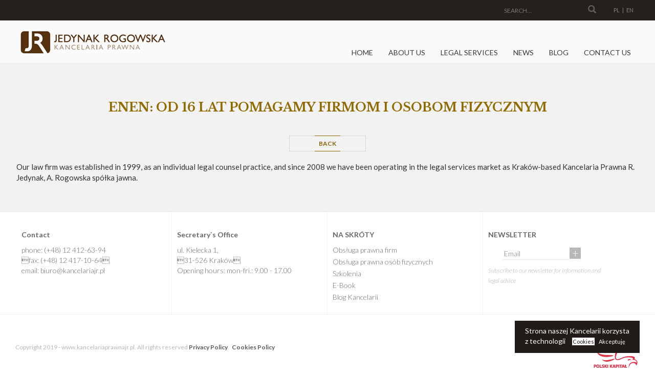

--- FILE ---
content_type: text/html; charset=UTF-8
request_url: https://www.kancelariaprawnajr.pl/enen-o-kancelarii/enen-o-kancelarii-2/enen-od-16-lat-pomagamy-firmom-i-osobom-fizycznym?lang=ENen
body_size: 9625
content:

<!DOCTYPE html>
<!--[if lt IE 7 ]> <html class="ie6"> <![endif]-->
<!--[if IE 7 ]>    <html class="ie7"> <![endif]-->
<!--[if IE 8 ]>    <html class="ie8"> <![endif]-->
<!--[if IE 9 ]>    <html class="ie9"> <![endif]-->
<!--[if (gt IE 9)|!(IE)]><!--> <html class="good"> <!--<![endif]-->
<head>
	<meta charset="UTF-8">
	

<link rel="apple-touch-icon" sizes="60x60" href="/apple-touch-icon.png">
<link rel="icon" type="image/png" sizes="32x32" href="/favicon-32x32.png">
<link rel="icon" type="image/png" sizes="16x16" href="/favicon-16x16.png">
<link rel="manifest" href="/site.webmanifest">
<link rel="mask-icon" href="/safari-pinned-tab.svg" color="#5bbad5">
<meta name="msapplication-TileColor" content="#da532c">
<meta name="theme-color" content="#ffffff">

	<link rel="stylesheet" type="text/css" media="all" href="https://www.kancelariaprawnajr.pl/wp-content/themes/adnetpolska/style.css?v=2" />
	<link rel="stylesheet" type="text/css" media="screen and (min-width:1300px) and (max-width:1600px)" href="https://www.kancelariaprawnajr.pl/wp-content/themes/adnetpolska/big.css" />
	<link rel="stylesheet" type="text/css" media="screen and (min-width:1024px) and (max-width:1299px)" href="https://www.kancelariaprawnajr.pl/wp-content/themes/adnetpolska/medium.css" />
	<link rel="stylesheet" type="text/css" media="screen and (min-width:1px) and (max-width:1023px)" href="https://www.kancelariaprawnajr.pl/wp-content/themes/adnetpolska/small.css" />
	<!--<link rel="stylesheet" type="text/css" media="screen and (min-width:1px) and (max-width:767px)" href="<?php// echo get_template_directory_uri(); ?>/xsmall.css" />-->

	<link rel="stylesheet" type="text/css" media="all" href="https://www.kancelariaprawnajr.pl/wp-content/themes/adnetpolska/css/bootstrap.min.css" />
	<link rel="stylesheet" type="text/css" media="all" href="https://www.kancelariaprawnajr.pl/wp-content/themes/adnetpolska/css/slick.css" />
	<link rel="stylesheet" type="text/css" media="all" href="https://www.kancelariaprawnajr.pl/wp-content/themes/adnetpolska/css/jquery.mmenu.all.css" />
	<link rel="stylesheet" type="text/css" media="all" href="https://www.kancelariaprawnajr.pl/wp-content/themes/adnetpolska/nivo-lightbox.css" />
	<link rel="stylesheet" type="text/css" media="all" href="https://www.kancelariaprawnajr.pl/wp-content/themes/adnetpolska/themes/default/default.css" />
	<link href="https://fonts.googleapis.com/css?family=Lato:300,300i,400,400i,700,700i,900&amp;subset=latin-ext" rel="stylesheet">
	<link href="https://fonts.googleapis.com/css?family=Libre+Baskerville:400,400i,700&amp;subset=latin-ext" rel="stylesheet">
	<link rel="stylesheet" href="//code.jquery.com/ui/1.11.4/themes/smoothness/jquery-ui.css">

	<link rel="shortcut icon" type="image/x-icon" href="favicon.ico" />



	<!--[if lt IE 9]>
		<script src="https://html5shim.googlecode.com/svn/trunk/html5.js"></script>
	<![endif]-->

	<script type="text/javascript">
		$(document).ready(function(){
			console.log('******************************************************');
			console.log('Projekt i realizacja: ADNET POLSKA, biuro@adnetpolska.pl');
			console.log('Warszawa, tel.: 791 676 575');
			console.log('******************************************************');
		});
	</script>

	<meta name="viewport" content="width=device-width, initial-scale=1, maximum-scale=1" />
	<meta name="author" content="ADNET POLSKA" />

	
		<!-- All in One SEO 4.3.2 - aioseo.com -->
		<title>ENen: Od 16 lat pomagamy firmom i osobom fizycznym - Kancelaria Prawna Kraków Jedynak Rogowska Kraków</title>
		<meta name="description" content="Our law firm was established in 1999, as an individual legal counsel practice, and since 2008 we have been operating in the legal services market as Kraków-based Kancelaria Prawna R. Jedynak, A. Rogowska spółka jawna." />
		<meta name="robots" content="max-image-preview:large" />
		<link rel="canonical" href="https://www.kancelariaprawnajr.pl/enen-o-kancelarii/enen-o-kancelarii-2/enen-od-16-lat-pomagamy-firmom-i-osobom-fizycznym?lang=ENen" />
		<meta name="generator" content="All in One SEO (AIOSEO) 4.3.2 " />
		<meta property="og:locale" content="pl_PL" />
		<meta property="og:site_name" content="Kancelaria Prawna Kraków Jedynak Rogowska Kraków - Kancelaria Prawna Kraków Jedynak Rogowska Kraków" />
		<meta property="og:type" content="article" />
		<meta property="og:title" content="ENen: Od 16 lat pomagamy firmom i osobom fizycznym - Kancelaria Prawna Kraków Jedynak Rogowska Kraków" />
		<meta property="og:description" content="Our law firm was established in 1999, as an individual legal counsel practice, and since 2008 we have been operating in the legal services market as Kraków-based Kancelaria Prawna R. Jedynak, A. Rogowska spółka jawna." />
		<meta property="og:url" content="https://www.kancelariaprawnajr.pl/enen-o-kancelarii/enen-o-kancelarii-2/enen-od-16-lat-pomagamy-firmom-i-osobom-fizycznym?lang=ENen" />
		<meta property="article:published_time" content="2015-07-27T09:56:00+00:00" />
		<meta property="article:modified_time" content="2015-07-27T11:14:30+00:00" />
		<meta name="twitter:card" content="summary_large_image" />
		<meta name="twitter:title" content="ENen: Od 16 lat pomagamy firmom i osobom fizycznym - Kancelaria Prawna Kraków Jedynak Rogowska Kraków" />
		<meta name="twitter:description" content="Our law firm was established in 1999, as an individual legal counsel practice, and since 2008 we have been operating in the legal services market as Kraków-based Kancelaria Prawna R. Jedynak, A. Rogowska spółka jawna." />
		<script type="application/ld+json" class="aioseo-schema">
			{"@context":"https:\/\/schema.org","@graph":[{"@type":"BreadcrumbList","@id":"https:\/\/www.kancelariaprawnajr.pl\/enen-o-kancelarii\/enen-o-kancelarii-2\/enen-od-16-lat-pomagamy-firmom-i-osobom-fizycznym?lang=ENen#breadcrumblist","itemListElement":[{"@type":"ListItem","@id":"https:\/\/www.kancelariaprawnajr.pl\/#listItem","position":1,"item":{"@type":"WebPage","@id":"https:\/\/www.kancelariaprawnajr.pl\/","name":"Home","description":"Kancelaria prawna Krak\u00f3w Jedynak Rogowska obs\u0142uguje klient\u00f3w indywidualnych oraz biznesowych w zakresie prawa pracy, obs\u0142ugi prawnej sp\u00f3\u0142ek, obs\u0142ugi prawa budowlanego, prawa pracy a nawet windykacji nale\u017cno\u015bci.","url":"https:\/\/www.kancelariaprawnajr.pl\/"},"nextItem":"https:\/\/www.kancelariaprawnajr.pl\/enen-o-kancelarii?lang=ENen#listItem"},{"@type":"ListItem","@id":"https:\/\/www.kancelariaprawnajr.pl\/enen-o-kancelarii?lang=ENen#listItem","position":2,"item":{"@type":"WebPage","@id":"https:\/\/www.kancelariaprawnajr.pl\/enen-o-kancelarii?lang=ENen","name":"ENen: O kancelarii","url":"https:\/\/www.kancelariaprawnajr.pl\/enen-o-kancelarii?lang=ENen"},"nextItem":"https:\/\/www.kancelariaprawnajr.pl\/enen-o-kancelarii\/enen-o-kancelarii-2?lang=ENen#listItem","previousItem":"https:\/\/www.kancelariaprawnajr.pl\/#listItem"},{"@type":"ListItem","@id":"https:\/\/www.kancelariaprawnajr.pl\/enen-o-kancelarii\/enen-o-kancelarii-2?lang=ENen#listItem","position":3,"item":{"@type":"WebPage","@id":"https:\/\/www.kancelariaprawnajr.pl\/enen-o-kancelarii\/enen-o-kancelarii-2?lang=ENen","name":"ENen: O kancelarii","url":"https:\/\/www.kancelariaprawnajr.pl\/enen-o-kancelarii\/enen-o-kancelarii-2?lang=ENen"},"nextItem":"https:\/\/www.kancelariaprawnajr.pl\/enen-o-kancelarii\/enen-o-kancelarii-2\/enen-od-16-lat-pomagamy-firmom-i-osobom-fizycznym?lang=ENen#listItem","previousItem":"https:\/\/www.kancelariaprawnajr.pl\/enen-o-kancelarii?lang=ENen#listItem"},{"@type":"ListItem","@id":"https:\/\/www.kancelariaprawnajr.pl\/enen-o-kancelarii\/enen-o-kancelarii-2\/enen-od-16-lat-pomagamy-firmom-i-osobom-fizycznym?lang=ENen#listItem","position":4,"item":{"@type":"WebPage","@id":"https:\/\/www.kancelariaprawnajr.pl\/enen-o-kancelarii\/enen-o-kancelarii-2\/enen-od-16-lat-pomagamy-firmom-i-osobom-fizycznym?lang=ENen","name":"ENen: Od 16 lat pomagamy firmom i osobom fizycznym","description":"Our law firm was established in 1999, as an individual legal counsel practice, and since 2008 we have been operating in the legal services market as Krak\u00f3w-based Kancelaria Prawna R. Jedynak, A. Rogowska sp\u00f3\u0142ka jawna.","url":"https:\/\/www.kancelariaprawnajr.pl\/enen-o-kancelarii\/enen-o-kancelarii-2\/enen-od-16-lat-pomagamy-firmom-i-osobom-fizycznym?lang=ENen"},"previousItem":"https:\/\/www.kancelariaprawnajr.pl\/enen-o-kancelarii\/enen-o-kancelarii-2?lang=ENen#listItem"}]},{"@type":"Organization","@id":"https:\/\/www.kancelariaprawnajr.pl\/#organization","name":"Kancelaria Prawna Jedynak Rogowska Krak\u00f3w","url":"https:\/\/www.kancelariaprawnajr.pl\/"},{"@type":"WebPage","@id":"https:\/\/www.kancelariaprawnajr.pl\/enen-o-kancelarii\/enen-o-kancelarii-2\/enen-od-16-lat-pomagamy-firmom-i-osobom-fizycznym?lang=ENen#webpage","url":"https:\/\/www.kancelariaprawnajr.pl\/enen-o-kancelarii\/enen-o-kancelarii-2\/enen-od-16-lat-pomagamy-firmom-i-osobom-fizycznym?lang=ENen","name":"ENen: Od 16 lat pomagamy firmom i osobom fizycznym - Kancelaria Prawna Krak\u00f3w Jedynak Rogowska Krak\u00f3w","description":"Our law firm was established in 1999, as an individual legal counsel practice, and since 2008 we have been operating in the legal services market as Krak\u00f3w-based Kancelaria Prawna R. Jedynak, A. Rogowska sp\u00f3\u0142ka jawna.","inLanguage":"pl-PL","isPartOf":{"@id":"https:\/\/www.kancelariaprawnajr.pl\/#website"},"breadcrumb":{"@id":"https:\/\/www.kancelariaprawnajr.pl\/enen-o-kancelarii\/enen-o-kancelarii-2\/enen-od-16-lat-pomagamy-firmom-i-osobom-fizycznym?lang=ENen#breadcrumblist"},"image":{"@type":"ImageObject","url":"https:\/\/www.kancelariaprawnajr.pl\/wp-content\/uploads\/2015\/07\/icon9.png","@id":"https:\/\/www.kancelariaprawnajr.pl\/#mainImage","width":63,"height":66},"primaryImageOfPage":{"@id":"https:\/\/www.kancelariaprawnajr.pl\/enen-o-kancelarii\/enen-o-kancelarii-2\/enen-od-16-lat-pomagamy-firmom-i-osobom-fizycznym?lang=ENen#mainImage"},"datePublished":"2015-07-27T09:56:00+02:00","dateModified":"2015-07-27T11:14:30+02:00"},{"@type":"WebSite","@id":"https:\/\/www.kancelariaprawnajr.pl\/#website","url":"https:\/\/www.kancelariaprawnajr.pl\/","name":"Kancelaria Prawna Krak\u00f3w | Kancelarie Prawne Krak\u00f3w Jedynak Rogowska","description":"Kancelaria Prawna Krak\u00f3w Jedynak Rogowska Krak\u00f3w","inLanguage":"pl-PL","publisher":{"@id":"https:\/\/www.kancelariaprawnajr.pl\/#organization"}}]}
		</script>
		<!-- All in One SEO -->

<link rel="alternate" type="application/rss+xml" title="Kancelaria Prawna Kraków Jedynak Rogowska Kraków &raquo; ENen: Od 16 lat pomagamy firmom i osobom fizycznym Kanał z komentarzami" href="https://www.kancelariaprawnajr.pl/enen-o-kancelarii/enen-o-kancelarii-2/enen-od-16-lat-pomagamy-firmom-i-osobom-fizycznym?lang=ENen/feed" />
<script type="text/javascript">
window._wpemojiSettings = {"baseUrl":"https:\/\/s.w.org\/images\/core\/emoji\/14.0.0\/72x72\/","ext":".png","svgUrl":"https:\/\/s.w.org\/images\/core\/emoji\/14.0.0\/svg\/","svgExt":".svg","source":{"concatemoji":"https:\/\/www.kancelariaprawnajr.pl\/wp-includes\/js\/wp-emoji-release.min.js?ver=6.1.1"}};
/*! This file is auto-generated */
!function(e,a,t){var n,r,o,i=a.createElement("canvas"),p=i.getContext&&i.getContext("2d");function s(e,t){var a=String.fromCharCode,e=(p.clearRect(0,0,i.width,i.height),p.fillText(a.apply(this,e),0,0),i.toDataURL());return p.clearRect(0,0,i.width,i.height),p.fillText(a.apply(this,t),0,0),e===i.toDataURL()}function c(e){var t=a.createElement("script");t.src=e,t.defer=t.type="text/javascript",a.getElementsByTagName("head")[0].appendChild(t)}for(o=Array("flag","emoji"),t.supports={everything:!0,everythingExceptFlag:!0},r=0;r<o.length;r++)t.supports[o[r]]=function(e){if(p&&p.fillText)switch(p.textBaseline="top",p.font="600 32px Arial",e){case"flag":return s([127987,65039,8205,9895,65039],[127987,65039,8203,9895,65039])?!1:!s([55356,56826,55356,56819],[55356,56826,8203,55356,56819])&&!s([55356,57332,56128,56423,56128,56418,56128,56421,56128,56430,56128,56423,56128,56447],[55356,57332,8203,56128,56423,8203,56128,56418,8203,56128,56421,8203,56128,56430,8203,56128,56423,8203,56128,56447]);case"emoji":return!s([129777,127995,8205,129778,127999],[129777,127995,8203,129778,127999])}return!1}(o[r]),t.supports.everything=t.supports.everything&&t.supports[o[r]],"flag"!==o[r]&&(t.supports.everythingExceptFlag=t.supports.everythingExceptFlag&&t.supports[o[r]]);t.supports.everythingExceptFlag=t.supports.everythingExceptFlag&&!t.supports.flag,t.DOMReady=!1,t.readyCallback=function(){t.DOMReady=!0},t.supports.everything||(n=function(){t.readyCallback()},a.addEventListener?(a.addEventListener("DOMContentLoaded",n,!1),e.addEventListener("load",n,!1)):(e.attachEvent("onload",n),a.attachEvent("onreadystatechange",function(){"complete"===a.readyState&&t.readyCallback()})),(e=t.source||{}).concatemoji?c(e.concatemoji):e.wpemoji&&e.twemoji&&(c(e.twemoji),c(e.wpemoji)))}(window,document,window._wpemojiSettings);
</script>
<style type="text/css">
img.wp-smiley,
img.emoji {
	display: inline !important;
	border: none !important;
	box-shadow: none !important;
	height: 1em !important;
	width: 1em !important;
	margin: 0 0.07em !important;
	vertical-align: -0.1em !important;
	background: none !important;
	padding: 0 !important;
}
</style>
	<link rel='stylesheet' id='wp-block-library-css' href='https://www.kancelariaprawnajr.pl/wp-includes/css/dist/block-library/style.min.css?ver=6.1.1' type='text/css' media='all' />
<link rel='stylesheet' id='classic-theme-styles-css' href='https://www.kancelariaprawnajr.pl/wp-includes/css/classic-themes.min.css?ver=1' type='text/css' media='all' />
<style id='global-styles-inline-css' type='text/css'>
body{--wp--preset--color--black: #000000;--wp--preset--color--cyan-bluish-gray: #abb8c3;--wp--preset--color--white: #ffffff;--wp--preset--color--pale-pink: #f78da7;--wp--preset--color--vivid-red: #cf2e2e;--wp--preset--color--luminous-vivid-orange: #ff6900;--wp--preset--color--luminous-vivid-amber: #fcb900;--wp--preset--color--light-green-cyan: #7bdcb5;--wp--preset--color--vivid-green-cyan: #00d084;--wp--preset--color--pale-cyan-blue: #8ed1fc;--wp--preset--color--vivid-cyan-blue: #0693e3;--wp--preset--color--vivid-purple: #9b51e0;--wp--preset--gradient--vivid-cyan-blue-to-vivid-purple: linear-gradient(135deg,rgba(6,147,227,1) 0%,rgb(155,81,224) 100%);--wp--preset--gradient--light-green-cyan-to-vivid-green-cyan: linear-gradient(135deg,rgb(122,220,180) 0%,rgb(0,208,130) 100%);--wp--preset--gradient--luminous-vivid-amber-to-luminous-vivid-orange: linear-gradient(135deg,rgba(252,185,0,1) 0%,rgba(255,105,0,1) 100%);--wp--preset--gradient--luminous-vivid-orange-to-vivid-red: linear-gradient(135deg,rgba(255,105,0,1) 0%,rgb(207,46,46) 100%);--wp--preset--gradient--very-light-gray-to-cyan-bluish-gray: linear-gradient(135deg,rgb(238,238,238) 0%,rgb(169,184,195) 100%);--wp--preset--gradient--cool-to-warm-spectrum: linear-gradient(135deg,rgb(74,234,220) 0%,rgb(151,120,209) 20%,rgb(207,42,186) 40%,rgb(238,44,130) 60%,rgb(251,105,98) 80%,rgb(254,248,76) 100%);--wp--preset--gradient--blush-light-purple: linear-gradient(135deg,rgb(255,206,236) 0%,rgb(152,150,240) 100%);--wp--preset--gradient--blush-bordeaux: linear-gradient(135deg,rgb(254,205,165) 0%,rgb(254,45,45) 50%,rgb(107,0,62) 100%);--wp--preset--gradient--luminous-dusk: linear-gradient(135deg,rgb(255,203,112) 0%,rgb(199,81,192) 50%,rgb(65,88,208) 100%);--wp--preset--gradient--pale-ocean: linear-gradient(135deg,rgb(255,245,203) 0%,rgb(182,227,212) 50%,rgb(51,167,181) 100%);--wp--preset--gradient--electric-grass: linear-gradient(135deg,rgb(202,248,128) 0%,rgb(113,206,126) 100%);--wp--preset--gradient--midnight: linear-gradient(135deg,rgb(2,3,129) 0%,rgb(40,116,252) 100%);--wp--preset--duotone--dark-grayscale: url('#wp-duotone-dark-grayscale');--wp--preset--duotone--grayscale: url('#wp-duotone-grayscale');--wp--preset--duotone--purple-yellow: url('#wp-duotone-purple-yellow');--wp--preset--duotone--blue-red: url('#wp-duotone-blue-red');--wp--preset--duotone--midnight: url('#wp-duotone-midnight');--wp--preset--duotone--magenta-yellow: url('#wp-duotone-magenta-yellow');--wp--preset--duotone--purple-green: url('#wp-duotone-purple-green');--wp--preset--duotone--blue-orange: url('#wp-duotone-blue-orange');--wp--preset--font-size--small: 13px;--wp--preset--font-size--medium: 20px;--wp--preset--font-size--large: 36px;--wp--preset--font-size--x-large: 42px;--wp--preset--spacing--20: 0.44rem;--wp--preset--spacing--30: 0.67rem;--wp--preset--spacing--40: 1rem;--wp--preset--spacing--50: 1.5rem;--wp--preset--spacing--60: 2.25rem;--wp--preset--spacing--70: 3.38rem;--wp--preset--spacing--80: 5.06rem;}:where(.is-layout-flex){gap: 0.5em;}body .is-layout-flow > .alignleft{float: left;margin-inline-start: 0;margin-inline-end: 2em;}body .is-layout-flow > .alignright{float: right;margin-inline-start: 2em;margin-inline-end: 0;}body .is-layout-flow > .aligncenter{margin-left: auto !important;margin-right: auto !important;}body .is-layout-constrained > .alignleft{float: left;margin-inline-start: 0;margin-inline-end: 2em;}body .is-layout-constrained > .alignright{float: right;margin-inline-start: 2em;margin-inline-end: 0;}body .is-layout-constrained > .aligncenter{margin-left: auto !important;margin-right: auto !important;}body .is-layout-constrained > :where(:not(.alignleft):not(.alignright):not(.alignfull)){max-width: var(--wp--style--global--content-size);margin-left: auto !important;margin-right: auto !important;}body .is-layout-constrained > .alignwide{max-width: var(--wp--style--global--wide-size);}body .is-layout-flex{display: flex;}body .is-layout-flex{flex-wrap: wrap;align-items: center;}body .is-layout-flex > *{margin: 0;}:where(.wp-block-columns.is-layout-flex){gap: 2em;}.has-black-color{color: var(--wp--preset--color--black) !important;}.has-cyan-bluish-gray-color{color: var(--wp--preset--color--cyan-bluish-gray) !important;}.has-white-color{color: var(--wp--preset--color--white) !important;}.has-pale-pink-color{color: var(--wp--preset--color--pale-pink) !important;}.has-vivid-red-color{color: var(--wp--preset--color--vivid-red) !important;}.has-luminous-vivid-orange-color{color: var(--wp--preset--color--luminous-vivid-orange) !important;}.has-luminous-vivid-amber-color{color: var(--wp--preset--color--luminous-vivid-amber) !important;}.has-light-green-cyan-color{color: var(--wp--preset--color--light-green-cyan) !important;}.has-vivid-green-cyan-color{color: var(--wp--preset--color--vivid-green-cyan) !important;}.has-pale-cyan-blue-color{color: var(--wp--preset--color--pale-cyan-blue) !important;}.has-vivid-cyan-blue-color{color: var(--wp--preset--color--vivid-cyan-blue) !important;}.has-vivid-purple-color{color: var(--wp--preset--color--vivid-purple) !important;}.has-black-background-color{background-color: var(--wp--preset--color--black) !important;}.has-cyan-bluish-gray-background-color{background-color: var(--wp--preset--color--cyan-bluish-gray) !important;}.has-white-background-color{background-color: var(--wp--preset--color--white) !important;}.has-pale-pink-background-color{background-color: var(--wp--preset--color--pale-pink) !important;}.has-vivid-red-background-color{background-color: var(--wp--preset--color--vivid-red) !important;}.has-luminous-vivid-orange-background-color{background-color: var(--wp--preset--color--luminous-vivid-orange) !important;}.has-luminous-vivid-amber-background-color{background-color: var(--wp--preset--color--luminous-vivid-amber) !important;}.has-light-green-cyan-background-color{background-color: var(--wp--preset--color--light-green-cyan) !important;}.has-vivid-green-cyan-background-color{background-color: var(--wp--preset--color--vivid-green-cyan) !important;}.has-pale-cyan-blue-background-color{background-color: var(--wp--preset--color--pale-cyan-blue) !important;}.has-vivid-cyan-blue-background-color{background-color: var(--wp--preset--color--vivid-cyan-blue) !important;}.has-vivid-purple-background-color{background-color: var(--wp--preset--color--vivid-purple) !important;}.has-black-border-color{border-color: var(--wp--preset--color--black) !important;}.has-cyan-bluish-gray-border-color{border-color: var(--wp--preset--color--cyan-bluish-gray) !important;}.has-white-border-color{border-color: var(--wp--preset--color--white) !important;}.has-pale-pink-border-color{border-color: var(--wp--preset--color--pale-pink) !important;}.has-vivid-red-border-color{border-color: var(--wp--preset--color--vivid-red) !important;}.has-luminous-vivid-orange-border-color{border-color: var(--wp--preset--color--luminous-vivid-orange) !important;}.has-luminous-vivid-amber-border-color{border-color: var(--wp--preset--color--luminous-vivid-amber) !important;}.has-light-green-cyan-border-color{border-color: var(--wp--preset--color--light-green-cyan) !important;}.has-vivid-green-cyan-border-color{border-color: var(--wp--preset--color--vivid-green-cyan) !important;}.has-pale-cyan-blue-border-color{border-color: var(--wp--preset--color--pale-cyan-blue) !important;}.has-vivid-cyan-blue-border-color{border-color: var(--wp--preset--color--vivid-cyan-blue) !important;}.has-vivid-purple-border-color{border-color: var(--wp--preset--color--vivid-purple) !important;}.has-vivid-cyan-blue-to-vivid-purple-gradient-background{background: var(--wp--preset--gradient--vivid-cyan-blue-to-vivid-purple) !important;}.has-light-green-cyan-to-vivid-green-cyan-gradient-background{background: var(--wp--preset--gradient--light-green-cyan-to-vivid-green-cyan) !important;}.has-luminous-vivid-amber-to-luminous-vivid-orange-gradient-background{background: var(--wp--preset--gradient--luminous-vivid-amber-to-luminous-vivid-orange) !important;}.has-luminous-vivid-orange-to-vivid-red-gradient-background{background: var(--wp--preset--gradient--luminous-vivid-orange-to-vivid-red) !important;}.has-very-light-gray-to-cyan-bluish-gray-gradient-background{background: var(--wp--preset--gradient--very-light-gray-to-cyan-bluish-gray) !important;}.has-cool-to-warm-spectrum-gradient-background{background: var(--wp--preset--gradient--cool-to-warm-spectrum) !important;}.has-blush-light-purple-gradient-background{background: var(--wp--preset--gradient--blush-light-purple) !important;}.has-blush-bordeaux-gradient-background{background: var(--wp--preset--gradient--blush-bordeaux) !important;}.has-luminous-dusk-gradient-background{background: var(--wp--preset--gradient--luminous-dusk) !important;}.has-pale-ocean-gradient-background{background: var(--wp--preset--gradient--pale-ocean) !important;}.has-electric-grass-gradient-background{background: var(--wp--preset--gradient--electric-grass) !important;}.has-midnight-gradient-background{background: var(--wp--preset--gradient--midnight) !important;}.has-small-font-size{font-size: var(--wp--preset--font-size--small) !important;}.has-medium-font-size{font-size: var(--wp--preset--font-size--medium) !important;}.has-large-font-size{font-size: var(--wp--preset--font-size--large) !important;}.has-x-large-font-size{font-size: var(--wp--preset--font-size--x-large) !important;}
.wp-block-navigation a:where(:not(.wp-element-button)){color: inherit;}
:where(.wp-block-columns.is-layout-flex){gap: 2em;}
.wp-block-pullquote{font-size: 1.5em;line-height: 1.6;}
</style>
<link rel="https://api.w.org/" href="https://www.kancelariaprawnajr.pl/wp-json/" /><link rel="alternate" type="application/json" href="https://www.kancelariaprawnajr.pl/wp-json/wp/v2/pages/1800" /><link rel="EditURI" type="application/rsd+xml" title="RSD" href="https://www.kancelariaprawnajr.pl/xmlrpc.php?rsd" />
<link rel="wlwmanifest" type="application/wlwmanifest+xml" href="https://www.kancelariaprawnajr.pl/wp-includes/wlwmanifest.xml" />
<link rel='shortlink' href='https://www.kancelariaprawnajr.pl/?p=1800' />
<link rel="alternate" type="application/json+oembed" href="https://www.kancelariaprawnajr.pl/wp-json/oembed/1.0/embed?url=https%3A%2F%2Fwww.kancelariaprawnajr.pl%2Fenen-o-kancelarii%2Fenen-o-kancelarii-2%2Fenen-od-16-lat-pomagamy-firmom-i-osobom-fizycznym%3Flang%3DENen" />
<link rel="alternate" type="text/xml+oembed" href="https://www.kancelariaprawnajr.pl/wp-json/oembed/1.0/embed?url=https%3A%2F%2Fwww.kancelariaprawnajr.pl%2Fenen-o-kancelarii%2Fenen-o-kancelarii-2%2Fenen-od-16-lat-pomagamy-firmom-i-osobom-fizycznym%3Flang%3DENen&#038;format=xml" />
<script type='text/javascript' src='https://www.kancelariaprawnajr.pl/wp-includes/js/tw-sack.min.js?ver=1.6.1' id='sack-js'></script>
<script type="text/javascript">
//<![CDATA[
function alo_em_pubblic_form ()
{
//edit : added all this for
  var alo_cf_array = new Array();
      document.alo_easymail_widget_form.submit.value="Wysyłam...";
  document.alo_easymail_widget_form.submit.disabled = true;
  document.getElementById('alo_em_widget_loading').style.display = "inline";
  document.getElementById('alo_easymail_widget_feedback').innerHTML = "";
  
  var alo_em_sack = new sack("https://www.kancelariaprawnajr.pl/wp-admin/admin-ajax.php" );

  alo_em_sack.execute = 1;
  alo_em_sack.method = 'POST';
  alo_em_sack.setVar( "action", "alo_em_pubblic_form_check" );
    alo_em_sack.setVar( "alo_em_opt_email", document.alo_easymail_widget_form.alo_em_opt_email.value );
    alo_em_sack.setVar( "alo_easymail_txt_generic_error", 'Błąd podczas wykonywania zadania' );  
  alo_em_sack.setVar( "alo_em_error_email_incorrect", "Podany adres e-mail jest nieprawidłowy.");
  alo_em_sack.setVar( "alo_em_error_name_empty", "Pole Imię i nazwisko należy wypełnić");
    alo_em_sack.setVar( "alo_em_error_email_added", "Ostrzeżenie: ten adres email został subskrybowany ale nie aktywowany. W tej chwili wysyłam kolejny email aktywacyjny.");
  alo_em_sack.setVar( "alo_em_error_email_activated", "Ostrzeżenie: ten adres email został subskrybowany.");
  alo_em_sack.setVar( "alo_em_error_on_sending", "Błąd podczas wysyłania. Spróbuj ponownie");
  alo_em_sack.setVar( "alo_em_txt_ok", "Operacja zakończona powodzeniem. Jesteś teraz aktywnym odbiorca naszych newsletterów. Dziękujemy");
  alo_em_sack.setVar( "alo_em_txt_subscribe", "Zapisz się");
  alo_em_sack.setVar( "alo_em_lang_code", "");  
  
  var cbs = document.getElementById('alo_easymail_widget_form').getElementsByTagName('input');
  var length = cbs.length;
  var lists = "";
  for (var i=0; i < length; i++) {
  	if (cbs[i].name == 'alo_em_form_lists' +'[]' && cbs[i].type == 'checkbox') {
  		if ( cbs[i].checked ) lists += cbs[i].value + ",";
  	}
  }
  alo_em_sack.setVar( "alo_em_form_lists", lists );
  alo_em_sack.setVar( "alo_em_nonce", '6e9e8f9b97' );  
  //alo_em_sack.onError = function() { alert('Ajax error' )};
  alo_em_sack.runAJAX();

  return true;

} 
//]]>
</script>
	<script>
  (function(i,s,o,g,r,a,m){i['GoogleAnalyticsObject']=r;i[r]=i[r]||function(){
  (i[r].q=i[r].q||[]).push(arguments)},i[r].l=1*new Date();a=s.createElement(o),
  m=s.getElementsByTagName(o)[0];a.async=1;a.src=g;m.parentNode.insertBefore(a,m)
  })(window,document,'script','//www.google-analytics.com/analytics.js','ga');

  ga('create', 'UA-68221333-1', 'auto');
  ga('send', 'pageview');
</script>

  <!-- Global site tag (gtag.js) - Google Analytics -->
<script async src="https://www.googletagmanager.com/gtag/js?id=UA-123056973-1"></script>
<script>
  window.dataLayer = window.dataLayer || [];
  function gtag(){dataLayer.push(arguments);}
  gtag('js', new Date());

  gtag('config', 'UA-123056973-1');
</script>
</head>


<body class="page-template-default page page-id-1800 page-child parent-pageid-1788">



<nav id="mobile"><div class="menu-menu-mobilne-container"><ul id="menu-menu-mobilne" class="menu"><li id="menu-item-349" class="menu-item menu-item-type-post_type menu-item-object-page menu-item-has-children menu-item-349"><a href="https://www.kancelariaprawnajr.pl/kancelaria-prawna/o-kancelarii">O kancelarii</a>
<ul class="sub-menu">
	<li id="menu-item-350" class="menu-item menu-item-type-post_type menu-item-object-page menu-item-350"><a href="https://www.kancelariaprawnajr.pl/kancelaria-prawna/zespol-kancelarii">O nas</a></li>
	<li id="menu-item-351" class="menu-item menu-item-type-post_type menu-item-object-page menu-item-351"><a href="https://www.kancelariaprawnajr.pl/kancelaria-prawna/kariera">Kariera</a></li>
	<li id="menu-item-352" class="menu-item menu-item-type-post_type menu-item-object-page menu-item-352"><a href="https://www.kancelariaprawnajr.pl/kancelaria-prawna/zaufali-nam">Zaufali nam</a></li>
</ul>
</li>
<li id="menu-item-353" class="menu-item menu-item-type-post_type menu-item-object-page menu-item-has-children menu-item-353"><a href="https://www.kancelariaprawnajr.pl/obsluga-prawna-firm">Obsługa prawna</a>
<ul class="sub-menu">
	<li id="menu-item-354" class="menu-item menu-item-type-post_type menu-item-object-page menu-item-354"><a href="https://www.kancelariaprawnajr.pl/obsluga-prawna-firm/szkolenia">Szkolenia</a></li>
	<li id="menu-item-355" class="menu-item menu-item-type-post_type menu-item-object-page menu-item-355"><a href="https://www.kancelariaprawnajr.pl/obsluga-prawna-firm/obsluga-prawna-firm-2">Obsługa prawna firm</a></li>
	<li id="menu-item-356" class="menu-item menu-item-type-post_type menu-item-object-page menu-item-356"><a href="https://www.kancelariaprawnajr.pl/obsluga-prawna-firm/obsluga-prawna-osob-fizycznych">Obsługa prawna osób fizycznych</a></li>
</ul>
</li>
<li id="menu-item-357" class="menu-item menu-item-type-post_type menu-item-object-page menu-item-has-children menu-item-357"><a href="https://www.kancelariaprawnajr.pl/aktualnosci/aktualnosci">Aktualności</a>
<ul class="sub-menu">
	<li id="menu-item-358" class="menu-item menu-item-type-post_type menu-item-object-page menu-item-358"><a href="https://www.kancelariaprawnajr.pl/aktualnosci/aktualnosci-acha">Aktualności kancelarii</a></li>
	<li id="menu-item-359" class="menu-item menu-item-type-post_type menu-item-object-page menu-item-359"><a href="https://www.kancelariaprawnajr.pl/aktualnosci/aktualnosci-w-prawie">Publikacje</a></li>
	<li id="menu-item-360" class="menu-item menu-item-type-post_type menu-item-object-page menu-item-360"><a href="https://www.kancelariaprawnajr.pl/aktualnosci/ebook">Ebook</a></li>
</ul>
</li>
<li id="menu-item-361" class="menu-item menu-item-type-post_type menu-item-object-page menu-item-361"><a href="https://www.kancelariaprawnajr.pl/blog">Blog</a></li>
<li id="menu-item-362" class="menu-item menu-item-type-post_type menu-item-object-page menu-item-362"><a href="https://www.kancelariaprawnajr.pl/kontkt">Kontakt</a></li>
</ul></div></nav>
<div id="container-page">

	<div class="inner-container-page">

		<div id="container-top" class="container-fluid nopadding">

			<div class="container-simply-top text-right">
				<div class="maxwidth"><div class="search-form">
						<form action="https://www.kancelariaprawnajr.pl" method="get">
							<input type="text" name="s" placeholder="SEARCH..." /><button type="submit" class="btn-search"><span class="glyphicon glyphicon-search"></span></button>

							<input type="hidden" value="ENen" name="lang" />
						</form>
					</div><div class="langs-links">
					<a href="https://www.kancelariaprawnajr.pl/kancelaria-prawna/o-kancelarii/od-16-lat-pomagamy-firmom-i-osobom-fizycznym?lang=PLpl" lang="PL" class="">PL</a> | <a href="https://www.kancelariaprawnajr.pl/enen-o-kancelarii/enen-o-kancelarii-2/enen-od-16-lat-pomagamy-firmom-i-osobom-fizycznym?lang=ENen" lang="EN" class=" class="active"">EN</a>						<!--<a href="#" class="active">PL</a> | <a href="#">EN</a></div>-->
				</div>
			</div>

			<div class="maxwidth">

				<a href="#mobile" class="hamburger">
					<span></span>
					<span></span>
					<span></span>
				</a>
				<div class="col-lg-4 col-md-4" id="logo-container">
					<a href="https://www.kancelariaprawnajr.pl/?lang=ENen" title="Kancelaria Prawna Kraków Jedynak Rogowska Kraków"><img src="https://www.kancelariaprawnajr.pl/wp-content/themes/adnetpolska/images/kancelaria-prawna.png" alt="kancelaria prawna" /></a>
				</div><div class="col-lg-8 col-md-8 nopadding text-right" id="menu-container">
					<div class="menu-menu-glowne_enen-container"><ul id="menu-menu-glowne_enen" class="menu"><li id="menu-item-1419" class="menu-item menu-item-type-custom menu-item-object-custom menu-item-1419"><a href="/?lang=ENen">Home</a></li>
<li id="menu-item-1792" class="menu-item menu-item-type-post_type menu-item-object-page current-page-ancestor menu-item-1792"><a href="https://www.kancelariaprawnajr.pl/enen-o-kancelarii/enen-o-kancelarii-2?lang=ENen">About Us</a></li>
<li id="menu-item-1884" class="menu-item menu-item-type-post_type menu-item-object-page menu-item-1884"><a href="https://www.kancelariaprawnajr.pl/enen-obsluga-prawna?lang=ENen">Legal Services</a></li>
<li id="menu-item-1778" class="menu-item menu-item-type-post_type menu-item-object-page menu-item-1778"><a href="https://www.kancelariaprawnajr.pl/enen-aktualnosci-2/enen-aktualnosci-3?lang=ENen">News</a></li>
<li id="menu-item-1774" class="menu-item menu-item-type-post_type menu-item-object-page menu-item-1774"><a href="https://www.kancelariaprawnajr.pl/enen-blog-2?lang=ENen">Blog</a></li>
<li id="menu-item-1420" class="menu-item menu-item-type-post_type menu-item-object-page menu-item-1420"><a href="https://www.kancelariaprawnajr.pl/enen-kontakt-do-fs?lang=ENen">Contact Us</a></li>
</ul></div>				</div>
			</div>
		</div>

	</div>

</div>

<div id="standard-container-article" class="standard-bg"><div class="inner-container-article"><article class="post_content content_article_standard maxwidth2"><header><h1 class="standard-header wfe-relative">ENen: Od 16 lat pomagamy firmom i osobom fizycznym</h1><a href="javascript:history.go(-1)" class="back-link link link-brown">Back</a><div class="desc-standard-article"></div></header><div class="inner-content wfe-relative"><p>Our law firm was established in 1999, as an individual legal counsel practice, and since 2008 we have been operating in the legal services market as Kraków-based Kancelaria Prawna R. Jedynak, A. Rogowska spółka jawna.</p></div><div style="clear: both; "></div></article></div></div>

<div id="container-footer">
	<div class="inner-container-footer">
		<footer class="maxwidth">
			<div id="widget-black-studio-tinymce-19" class="widget widget_black_studio_tinymce  wfe-relative"><div class="widget-content"><div class="textwidget"><table cellspacing="2" cellpadding="2">
<tbody>
<tr>
<td><img class="alignnone size-full wp-image-31" src="https://kancelariaprawnajr.pl/wp-content/uploads/2015/07/icon2.png" alt="icon2" width="25" height="24" /></td>
<td>
<p><strong>Contact<br />
</strong></p>
<p>phone: (+48) 12 412-63-94<br />
fax: (+48) 12 417-10-64<br />
email: <script>
  let user = "biuro";
  let domain = "kancelariajr.pl";
  document.write("<a href='mailto:" + user + "@" + domain + "'>" + user + "@" + domain + "</a>");
</script></p>
<p>Follow us: <a href="https://kancelariaprawnajr.pl/wp-content/uploads/2015/07/fb.png"><img class="alignnone size-full wp-image-35" src="https://kancelariaprawnajr.pl/wp-content/uploads/2015/07/fb.png" alt="fb" width="20" height="20" /></a></p>
</td>
</tr>
</tbody>
</table></div></div></div><div id="widget-black-studio-tinymce-20" class="widget widget_black_studio_tinymce  wfe-relative"><div class="widget-content"><div class="textwidget"><table cellspacing="2" cellpadding="2">
<tbody>
<tr>
<td><img class="alignnone size-full wp-image-32" src="https://kancelariaprawnajr.pl/wp-content/uploads/2015/07/icon3.png" alt="icon3" width="14" height="19" /></td>
<td>
<p><strong>Secretary`s Office<br />
</strong></p>
<p>ul. Kielecka 1,<br />
31-526 Kraków<br />
Opening hours: mon-fri.: 9.00 - 17.00</p>
</td>
</tr>
</tbody>
</table></div></div></div><div id="widget-black-studio-tinymce-21" class="widget widget_black_studio_tinymce  wfe-relative"><div class="widget-content"><div class="textwidget"><table cellspacing="2" cellpadding="2">
<tbody>
<tr>
<td><img class="alignnone size-full wp-image-33" src="https://kancelariaprawnajr.pl/wp-content/uploads/2015/07/icon4.png" alt="icon4" width="19" height="16" /></td>
<td>
<p><strong>NA SKRÓTY<br />
</strong></p>
<p><a title="Obsługa prawna firm" href="https://kancelariaprawnajr.pl/obsluga-prawna-firm/obsluga-prawna-firm-2">Obsługa prawna firm</a><br />
<a title="Obsługa prawna osób fizycznych" href="https://kancelariaprawnajr.pl/obsluga-prawna-firm/obsluga-prawna-osob-fizycznych">Obsługa prawna osób fizycznych</a><br />
<a title="Szkolenia" href="https://kancelariaprawnajr.pl/obsluga-prawna-firm/szkolenia">Szkolenia</a><br />
<a title="Ebook" href="https://kancelariaprawnajr.pl/aktualnosci/ebook">E-Book</a><br />
<a title="Blog" href="https://kancelariaprawnajr.pl/blog">Blog Kancelarii</a></p>
</td>
</tr>
</tbody>
</table>
</div></div></div><div id="widget-alo-easymail-widget-3" class="widget alo_easymail_widget  wfe-relative"><div class="widget-content"><div class="widget-header">Newsletter</div><table cellspacing="2" cellpadding="2">
		<tbody>
		<tr>
		<td></td>
		<td>
		<p><img class="alignnone size-full wp-image-34" alt="icon5" src="https://kancelariaprawnajr.pl/wp-content/uploads/2015/07/icon5.png" width="19" height="19" /> <strong>NEWSLETTER<br /></strong></p>
		<div id='alo_em_widget_loading' class='alo_em_widget_loading' style='display:none;'><img src='https://www.kancelariaprawnajr.pl/wp-content/plugins/back_alo-easymail/images/wpspin_light.gif' alt='' style='vertical-align:middle' /> Wysyłam...</div>
<div id='alo_easymail_widget_feedback'></div>
<form name='alo_easymail_widget_form' id='alo_easymail_widget_form' class='alo_easymail_widget_form alo_easymail_widget_form_public' method='post' action='' onsubmit='alo_em_pubblic_form();return false;'>
<table class='alo_easymail_form_table'><tbody>
  <tr>
  </tr>
  <tr>
    <td><label for='opt_email'>E-mail</label></td>
    <td><input type='text' name='alo_em_opt_email' value='' id='opt_email' maxlength='50' class='input-text' placeholder='Email' /><button type='submit' class='input-submit'>+</button> </td>  </tr>
</tbody></table>

</form>

		<p><span style="color: #ababab;"><em>Subscribe to our newsletter for information and <a href=http://kjr.panelhost.pl/privacy-policy?lang=ENen>legal advice</a></em></span></p>
		</td>
		</tr>
		</tbody>
		</table></div></div>		</footer>
		
		
	</div>  
		<div class="copyrights">
        <div class="footer-copy">
            Copyright 2019 - www.kancelariaprawnajr.pl. All rights reserved <a href="https://www.kancelariaprawnajr.pl/privacy-policy?lang=ENen" rel="nofollow" class="polityka">Privacy Policy</a> &nbsp;&nbsp; <a href="https://www.kancelariaprawnajr.pl/enen-polityka-cookie?lang=ENen" class="polityka" rel="nofollow">Cookies Policy</a>
        </div>
        <div class="footer-certyficate">
            <img src="https://polskikapital.org/wp-content/uploads/2017/02/POLSKI_KAPITAL_LOGO_SMALL.png" border="0">
        </div>
    </div>
</div>



        <!--<script type=text/javascript>
       /* 
        $(document).ready(function(){
            
            $('a#lina').on('click', function(){
               $('div#cookie').hide(); 
               $('div#cookie').addClass('brak');
            });    
        });
        */
        </script>-->
        
	<div id="cookie"><div class="content-cookie">Strona naszej Kancelarii korzysta z technologii <a href="https://kancelariaprawnajr.pl/polityka-cookie?lang=PLpl" id="lina">Cookies</a> <a href="#" class="akc">Akceptuję</a></div></div>

            


	<script type="text/javascript" src="https://code.jquery.com/jquery-latest.min.js"></script>
	<script src="https://code.jquery.com/ui/1.11.4/jquery-ui.js"></script>
	<script type="text/javascript" src="https://www.kancelariaprawnajr.pl/wp-content/themes/adnetpolska/js/bootstrap.min.js"></script>	
	<script type="text/javascript" src="https://www.kancelariaprawnajr.pl/wp-content/themes/adnetpolska/js/slick.min.js"></script>	
	<script type="text/javascript" src="https://www.kancelariaprawnajr.pl/wp-content/themes/adnetpolska/js/jquery.base64.min.js"></script>	
	<script type="text/javascript" src="https://www.kancelariaprawnajr.pl/wp-content/themes/adnetpolska/js/nivo-lightbox.min.js"></script>	
	<script type="text/javascript" src="https://www.kancelariaprawnajr.pl/wp-content/themes/adnetpolska/js/jquery.mmenu.min.all.js"></script>	
	<script type="text/javascript" src="https://www.kancelariaprawnajr.pl/wp-content/themes/adnetpolska/js/scripts.js"></script>
    
    <script type="text/javascript"> 
            $('.overlay').fadeIn(500);
            $('.baner-container').fadeIn(800);
            
            $('.overlay').on('click', function(){
                $('.baner-container').fadeOut(800);   
                $('.overlay').fadeOut(500); 
            });
            
            $('.baner-container').on('click', function(){
                $('.baner-container').fadeOut(800);   
                $('.overlay').fadeOut(500); 
            });
           </script>
           
<script type="text/javascript">

$(document).ready(function(){
    function SetCookie(cookieName,cookieValue,nDays) {
        var today = new Date();
        var expire = new Date();
        if (nDays==null || nDays==0) nDays=1;
         expire.setTime(today.getTime() + 3600000*24*nDays);
         document.cookie = cookieName+"="+escape(cookieValue)
                        + ";expires="+expire.toGMTString();
    }
    
    $('.akc').on('click', function(e){
       e.preventDefault();
       SetCookie('kliknieto', 'tak', 14);
       $('div#cookie').hide(); 
       $('div#cookie').addClass('brak'); 
    });  
}); 


var image = document.querySelector('img[src="http://kjr.panelhost.pl/cms-content/uploads/2015/07/icon5.png"]');
if (image) {
  image.setAttribute('src', 'https://kancelariaprawnajr.pl/wp-content/uploads/2015/07/icon5.png');
}

</script>

</body>
</html>


--- FILE ---
content_type: text/css
request_url: https://www.kancelariaprawnajr.pl/wp-content/themes/adnetpolska/style.css?v=2
body_size: 10543
content:
html, body, div, span, applet, object, iframe, h1, h2, h3, h4, h5, h6, p, blockquote, pre, a, abbr, acronym, address, big, cite, code, del, dfn, em, img, ins, kbd, q, s, samp, small, strike, strong, sub, sup, tt, var, b, u, i, center, dl, dt, dd, ol, ul, li, fieldset, form, label, legend, table, caption, tbody, tfoot, thead, tr, th, td, article, aside, canvas, details, embed, figure, figcaption, footer, header, hgroup, menu, nav, output, ruby, section, summary, time, mark, audio, video {
    border:                     0px none;
    font:                       inherit;
    margin:                     0px;
    padding:                    0px;
    vertical-align:             baseline;
}
article, aside, details, figcaption, figure, footer, header, hgroup, menu, nav, section {
    display:                    block;
}
body {
    font-family:                "Lato";
    height:                     100%;
    line-height:                1;
    min-height:                 100%;
    width:                      100%;
}
ol, ul {
    list-style:                 outside none none;
}
blockquote, q {
    quotes:                     none;
}
blockquote:before, blockquote:after, q:before, q:after {
    content:                    none;
}
table {
    border-collapse:            collapse;
    border-spacing:             0px;
}
h1 {
    margin:                     0px;
    padding:                    0px;
}
h2 {
    margin:                     0px;
    padding:                    0px;
}
h3 {
    margin:                     0px;
    padding:                    0px;
}
h4 {
    margin:                     0px;
    padding:                    0px;
}
h5 {
    margin:                     0px;
    padding:                    0px;
}
h6 {
    margin:                     0px;
    padding:                    0px;
}
a img {
    border:                     0px none;
}
a {
    text-decoration:            none;
}
a:hover {
    text-decoration:            none;
}
.maxwidth {
    margin-left:                auto;
    margin-right:               auto;
    max-width:                  1560px;
    width:                      95%;
}
#container-top {
    background-color:           rgb(250, 250, 250);
    border-bottom:              1px solid rgba(0, 0, 0, 0.07);
}
.nopadding {
    padding:                    0px ! important;
}
.container-simply-top {
    background-color:           rgb(38, 32, 28);
    color:                      rgb(255, 255, 255);
}



.search-form input {
    background:                 none repeat scroll 0px 0px transparent;
    border:                     medium none;
    color:                      rgb(165, 156, 147);
    font-family:                "Lato";
    font-size:                  12px;
    padding:                    9px 0px 11px;
    transition:                 all 300ms ease 0s;
    -moz-transition:            all 300ms ease 0s;
    -webkit-transition:         all 300ms ease 0s;
    -o-transition:              all 300ms ease 0s;
    width:                      160px;
}
.search-form input:focus {
    width:                      250px;
}
.btn-search {
    background:                 none repeat scroll 0px 0px transparent;
    border:                     medium none;
    color:                      rgb(101, 95, 87);
    font-size:                  16px;
    padding:                    8px 4px 6px;
    transition:                 all 300ms ease 0s;
    -moz-transition:            all 300ms ease 0s;
    -webkit-transition:         all 300ms ease 0s;
    -o-transition:              all 300ms ease 0s;
}
.btn-search:hover {
    color:                      rgb(159, 154, 149);
}
.search-form, .langs-links {
    display:                    inline-block;
    vertical-align:             top;
}
.langs-links {
    color:                      rgba(255, 255, 255, 0.44);
    display:                    inline-block;
    font-size:                  11px;
    padding:                    12px 10px;
    transition:                 all 300ms ease 0s;
    -moz-transition:            all 300ms ease 0s;
    -webkit-transition:         all 300ms ease 0s;
    -o-transition:              all 300ms ease 0s;
    vertical-align:             top;
    word-spacing:               3px;
}
.langs-links a.active, .langs-links a:hover {
    color:                      rgb(255, 255, 255);
}
a {
    color:                      inherit;
}
a:hover {
    text-decoration:            none ! important;
}
.langs-links a {
    transition:                 all 300ms ease 0s;
    -moz-transition:            all 300ms ease 0s;
    -webkit-transition:         all 300ms ease 0s;
    -o-transition:              all 300ms ease 0s;
}
#logo-container {
    padding:                    18px 0px 14px;
    text-align:                 left;
}
#menu-container li {
    display:                    inline-block;
    margin-left:                -3px;
    vertical-align:             top;
    position:                   relative;
}
#menu-container li a {
    border-top:                 5px solid transparent;
    display:                    block;
    text-transform:             uppercase;
    transition:                 all 300ms ease 0s;
    -moz-transition:            all 300ms ease 0s;
    -webkit-transition:         all 300ms ease 0s;
    -o-transition:              all 300ms ease 0s;
    color:                      rgb(54, 54, 54);
    padding:                    48px 35px 11px;
}
#menu-container ul {
    margin-bottom:              0px;
}
#container-page {
    font-family:                "Lato";
}
.current-menu-item a, #menu-container a:hover {
    border-top:                 5px solid rgb(139, 101, 0) ! important;
}



.baner_pic {
    background: rgba(0, 0, 0, 0) url("https://www.kancelariaprawnajr.pl/wp-content/themes/adnetpolska/images/kartka_KJR.jpg") no-repeat scroll center center / contain ;
    margin: 0 auto !important;
    min-height: 500px;
    position: fixed;
    top: 50%;
    transform: translateY(-50%);
    width: 100%;
}

.baner-container {
    height: 100%;
    margin: 0 auto;
    min-width: 1200px;
    position: relative;
    text-align: center;
    width: 100%;
    z-index: 9999999;
    display:none;
}


.overlay {
    background: #000 none repeat scroll 0 0;
    height: 100%;
    opacity: 0.8;
    position: fixed;
    width: 100%;
    z-index: 9999999;
    display:none;
}




.current-menu-item a {
    font-weight:                600;
    border-left:                1px solid rgba(0, 0, 0, 0.08);
    border-right:               1px solid rgba(0, 0, 0, 0.08);
}
#slider-container {
    background: #fafafa;
    /*background-image:           url("images/slider.jpg");*/
    background-repeat:          no-repeat;
    margin-top:                 0px;
    background-size:            cover;
    -webkit-background-size:    cover;
    position:                   relative;
    height:                     575px;
}
.inner-slider {
    padding:                    10px 0px 0px;
    position:                   relative;
}
.header-slider {
    color:                      rgb(139, 101, 0);
    font-family:                "Libre Baskerville";
    font-size:                  27px;
    font-weight:                600;
    padding-bottom:             25px;
    padding-top:                30px !important;
}
.content-slider {
    -moz-column-gap:            50px;
    -moz-columns:               2 auto;
    font-size:                  14px;
    font-weight:                300;
    color:                      rgb(149, 149, 149);
}
.excerpt-slider {
    color:                      rgb(67, 67, 67);
    font-size:                  16px;
    padding-bottom:             25px;
}
.content-slider-home {
    padding:                    8% 1px;
}
.link {
    border:                     1px solid rgb(255, 255, 255);
    color:                      rgb(139, 101, 0);
    display:                    block;
    margin-left:                auto;
    margin-right:               auto;
    padding:                    6px;
    position:                   relative;
    text-align:                 center;
    text-transform:             uppercase;
    vertical-align:             top;
    width:                      150px;
    transition:                 all 300ms ease 0s;
    -moz-transition:            all 300ms ease 0s;
    -webkit-transition:         all 300ms ease 0s;
    -o-transition:              all 300ms ease 0s;
}
.link:before, .link:after {
    content:                    " ";
    background-color:           rgb(139, 101, 0);
    height:                     1px;
    left:                       50%;
    margin-left:                -25px;
    position:                   absolute;
    width:                      50px;
    transition:                 all 300ms ease 0s;
    -moz-transition:            all 300ms ease 0s;
    -webkit-transition:         all 300ms ease 0s;
    -o-transition:              all 300ms ease 0s;
}
.link:hover:before, .link:hover:after {
    left:                       0px;
    margin-left:                0px;
    width:                      100%;
}
.link:before {
    top:                        -1px;
}
.link:after {
    bottom:                     -1px;
}
.link:hover {
    border:                     1px solid rgb(139, 101, 0);
    color:                      rgb(154, 123, 39);
}
.content-link .link {
    margin-top:                 50px;
}
.container-item-news {
    display:                    inline-block;
    vertical-align:             top;
    width:                      33%;
}
.post_date-news {
    font-size:                  12px;
    font-weight:                600;
    position:                   relative;
    padding-bottom:             7px;
    margin-bottom:              7px;
    color:                      rgb(156, 156, 156);
}
.post_date-news:before {
    background-color:           rgb(139, 101, 0);
    height:                     3px;
    position:                   absolute;
    content:                    " ";
    left:                       0px;
    bottom:                     0px;
    width:                      35px;
}
.header-news {
    font-weight:                600;
    color:                      rgb(54, 54, 54);
    font-size:                  14px;
}
.excerpt-news {
    font-size:                  14px;
    color:                      rgb(105, 105, 105);
    font-weight:                300;
    line-height:                17px;
    padding:                    25px 0px;
}
.inner-news {
    padding:                    15px 15px 40px;
    border-right:               1px solid rgba(0, 0, 0, 0.08);
    min-height:                 310px;
}
.link-brown {
    border:                     1px solid rgb(218, 213, 201);
    font-size:                  12px;
    font-weight:                700;
}
.inner-container-news {
    position:                   relative;
}
#container-news .slick-next {
    background:                 url("images/right.png") no-repeat scroll 0% 0% transparent;
    color:                      transparent;
    overflow:                   hidden;
    width:                      9px;
    height:                     12px;
    border:                     medium none;
    transition:                 all 300ms ease 0s;
    -moz-transition:            all 300ms ease 0s;
    -webkit-transition:         all 300ms ease 0s;
    -o-transition:              all 300ms ease 0s;
    cursor:                     pointer;
    margin-left:                2px;
    position:                   absolute;
    right:                      0px;
    top:                        -25px;
}
#container-news .slick-prev {
    background:                 url("images/left.png") no-repeat scroll 0% 0% transparent;
    color:                      transparent;
    overflow:                   hidden;
    width:                      9px;
    height:                     12px;
    border:                     medium none;
    transition:                 all 300ms ease 0s;
    -moz-transition:            all 300ms ease 0s;
    -webkit-transition:         all 300ms ease 0s;
    -o-transition:              all 300ms ease 0s;
    cursor:                     pointer;
    margin-right:               2px;
    position:                   absolute;
    right:                      20px;
    top:                        -25px;
}
.car .slick-disabled {
    opacity:                    0.2 ! important;
    -ms-filter:                 "alpha(opacity=20)";
    filter:                     alpha(opacity=20);
    zoom:                       1;
    cursor:                     auto ! important;
}
.header-section {
    font-family:                "Libre Baskerville";
    font-size:                  16px;
    color:                      rgb(73, 73, 73);
    font-weight:                600;
    text-transform:             uppercase;
    border-bottom:              1px solid rgb(239, 239, 241);
    padding-bottom:             10px;
}
#container-news {
    padding:                    40px 0px 0px;
    margin-bottom:              0px;
}
.header-section .maxwidth {
    padding-left:               44px;
    max-width:                  1525px;
}
.icon1 {
    background-image:           url("images/icon1.png");
    background-repeat:          no-repeat;
    background-position:        left center;
}
#bottom-widgets {
    background-image:           url("images/slider.jpg");
    background-repeat:          no-repeat;
    background-size:            cover;
    -webkit-background-size:    cover;
}
#bottom-widgets .inner-bottom-widgets {
    padding:                    40px 0px;
}
#bottom-widgets .widget-header {
    font-family:                "Libre Baskerville";
    font-size:                  24px;
    padding-bottom:             10px;
    color:                      rgb(146, 107, 0);
}
#bottom-widgets .widget {
    color:                      rgb(149, 149, 149);
    font-weight:                300;
    font-size:                  14px;
}
#bottom-widgets .widget ul {
    list-style:                 outside none none;
    margin-top:                 20px;
}
#bottom-widgets .widget ul li {
    position:                   relative;
    padding-left:               16px;
    color:                      rgb(255, 255, 255);
    font-size:                  15px;
    margin-bottom:              9px;
}
#bottom-widgets .widget ul li:before {
    content:                    " ";
    width:                      0px;
    height:                     0px;
    position:                   absolute;
    left:                       0px;
    border-style:               solid;
    border-color:               transparent transparent transparent rgb(91, 68, 2);
    border-width:               6px 0px 6px 6px;
    top:                        5px;
}
.header-blog {
    position:                   relative;
    font-family:                "Libre Baskerville";
    font-size:                  24px;
    font-weight:                600;
    color:                      rgb(255, 255, 255);
    padding-left:               20px;
    line-height:                30px;
}
.header-blog:before {
    height:                     100%;
    background-color:           rgb(139, 101, 0);
    content:                    " ";
    position:                   absolute;
    left:                       0px;
    top:                        0px;
    width:                      8px;
}
.excerpt-blog {
    color:                      rgb(255, 255, 255);
    font-size:                  18px;
    font-style:                 italic;
    font-weight:                300;
    padding:                    10px 0px 20px 20px;
}
.inner-blog-item {
    position:                   relative;
    width:                      70%;
}
.date-blog {
    position:                   absolute;
    font-family:                "Libre Baskerville";
    color:                      rgb(201, 181, 128);
    font-size:                  18px;
    font-style:                 italic;
    right:                      0px;
    font-weight:                300;
    top:                        -20px;
}
.blog-item {
    width:                      70%;
}
a {
    transition:                 all 300ms ease 0s;
    -moz-transition:            all 300ms ease 0s;
    -webkit-transition:         all 300ms ease 0s;
    -o-transition:              all 300ms ease 0s;
}
.header-blog a:hover {
    color:                      rgb(139, 101, 0);
}
.container-blog-link {
    font-size:                  12px;
    color:                      rgb(113, 84, 6);
    text-transform:             uppercase;
    text-align:                 right;
}
#right-column-widgets .slick-dots {
    position:                   absolute;
    bottom:                     -9%;
    left:                       19px;
}
#right-column-widgets .slick-dots button {
    background:                 none repeat scroll 0% 0% transparent;
    display:                    inline-block;
    vertical-align:             top;
    color:                      transparent;
    overflow:                   hidden;
    width:                      10px;
    height:                     10px;
    padding:                    0px;
    transition:                 all 300ms ease 0s;
    -moz-transition:            all 300ms ease 0s;
    -webkit-transition:         all 300ms ease 0s;
    -o-transition:              all 300ms ease 0s;
    border:                     1px solid rgb(101, 97, 94);
}
#right-column-widgets .slick-dots li {
    display:                    inline-block;
    vertical-align:             top;
    margin:                     0px 3px;
    cursor:                     pointer;
}
#right-column-widgets .slick-dots li.slick-active button {
    background:                 none repeat scroll 0px 0px rgb(119, 117, 116);
}
footer table, footer table tr, footer table tbody {
    display:                    block;
}
footer td {
    display:                    inline-block;
    vertical-align:             top;
    padding:                    10px;
    font-size:                  14px;
    color:                      rgb(105, 105, 105);
    font-weight:                300;
}
footer tr td:nth-child(1) {
    width:                      12%;
    text-align:                 right;
    padding-right:              0px;
    margin-top:                 3px;
}
footer .widget {
    display:                    inline-block;
    vertical-align:             top;
    min-height:                 200px;
    border-right:               1px solid rgba(0, 0, 0, 0.05);
    width:                      25%;
    padding-top:                25px;
}
.inner-container-footer {
    border-bottom:              1px solid rgba(0, 0, 0, 0.05);
    margin-bottom:              10px;
}
footer .widget a {
    position:                   relative;
    padding-bottom:             3px;
    display:                    inline-block;
}
footer .widget a:before {
    height:                     1px;
    background:                 none repeat scroll 0% 0% rgb(139, 101, 0);
    position:                   absolute;
    left:                       50%;
    content:                    " ";
    bottom:                     0px;
    width:                      0px;
    transition:                 all 300ms ease 0s;
    -moz-transition:            all 300ms ease 0s;
    -webkit-transition:         all 300ms ease 0s;
    -o-transition:              all 300ms ease 0s;
}
footer .widget a:hover:before {
    left:                       0px;
    width:                      100%;
}
footer .widget a:hover {
    color:                      rgb(139, 101, 0);
}
footer tr td:nth-child(2) {
    width:                      87%;
}
footer em {
    font-style:                 italic;
    font-size:                  12px;
}
footer .widget:last-child {
    border-right:               0px none;
}
.copyrights {
    font-size:                  12px;
    color:                      rgb(167, 167, 167);
    opacity:                    0.8;
    -ms-filter:                 "alpha(opacity=80)";
    filter:                     alpha(opacity=80);
    zoom:                       1;
    transition:                 all 300ms ease 0s;
    -moz-transition:            all 300ms ease 0s;
    -webkit-transition:         all 300ms ease 0s;
    -o-transition:              all 300ms ease 0s;
    padding-bottom:             50px;
}
.copyrights:hover {
    opacity:                    1;
    -ms-filter:                 "alpha(opacity=100)";
    filter:                     alpha(opacity=100);
    zoom:                       1;
}
.copyrights a:hover {
    color:                      rgb(139, 101, 0);
}
.item-okancelarii {
    vertical-align:             top;
    height:                     200px;
    position:                   relative;
}
.item-okancelarii:nth-child(2n) .inner-container-okancelarii {
    float:                      right;
    position:                   relative;
}
.item-okancelarii .inner-container-okancelarii {
    float:                      left;
    width:                      50%;
}
.clear {
    clear:                      both;
}
.inner-standard-container {
    position:                   relative;
    max-width:                  1300px;
    padding-top:                0px;
}
.inner-standard-container:before {
    height:                     100%;
    width:                      1px;
    content:                    " ";
    left:                       50%;
    position:                   absolute;
    top:                        0px;
    background-color:           rgb(184, 132, 0);
}
.item-okancelarii:nth-child(2n) .inner-container-okancelarii:before {
    content:                    " ";
    width:                      10px;
    height:                     10px;
    background:                 none repeat scroll 0% 0% rgb(139, 101, 0);
    position:                   absolute;
    bottom:                     0px;
    left:                       -5px;
}
.item-okancelarii .inner-container-okancelarii:before {
    content:                    " ";
    width:                      10px;
    height:                     10px;
    background:                 none repeat scroll 0% 0% rgb(139, 101, 0);
    position:                   absolute;
    bottom:                     0px;
    border-radius:              10px;
    -moz-border-radius:         10px;
    -webkit-border-radius:      10px;
    right:                      -5px;
}
.item-okancelarii .inner-container-okancelarii {
    position:                   relative;
}
.inenr2-okancelarii {
    height:                     200px;
    position:                   relative;
    padding-top:                0px;
    width:                      90%;
    top:                        -25px;
}
.inner-standard-container:after {
    content:                    " ";
    position:                   absolute;
    top:                        0px;
    width:                      10px;
    height:                     10px;
    background:                 none repeat scroll 0% 0% rgb(139, 101, 0);
    border-radius:              10px;
    -moz-border-radius:         10px;
    -webkit-border-radius:      10px;
    left:                       49.7%;
}
.item-okancelarii:nth-child(2n) .inner-container-okancelarii .inenr2-okancelarii {
    padding-left:               10%;
}
.header-okancelarii {
    font-size:                  20px;
    color:                      rgb(73, 73, 73);
    padding-left:               80px;
}
.content-okancelarii {
    color:                      rgb(79, 79, 79);
    padding:                    5px 0px 5px 80px;
    font-weight:                300;
    font-size:                  14px;
}
.icon-okancelarii {
    position:                   absolute;
    left:                       0px;
    top:                        85px;
}
.item-okancelarii:nth-child(2n) .inner-container-okancelarii .inenr2-okancelarii .header-okancelarii, .item-okancelarii:nth-child(2n) .inner-container-okancelarii .inenr2-okancelarii .content-okancelarii {
    padding-left:               18%;
}
.item-okancelarii:nth-child(2n) .inner-container-okancelarii .inenr2-okancelarii .icon-okancelarii {
    left:                       3%;
}
.okancelarii-place {
    height:                     100px;
}
.sub-menu {
    color:                      rgb(54, 54, 54);
    font-size:                  14px;
    text-transform:             uppercase;
}
.sub-menu a {
    display:                    inline-block;
    padding:                    11px 10px;
    position:                   relative;
    outline:                    medium none ! important;
}
#container-subpages {
    border-bottom:              1px solid rgb(231, 232, 234);
    background:                 none repeat scroll 0% 0% rgb(250, 250, 250);
}
.current-menu-item a:before {
    position:                   absolute;
    content:                    " ";
    height:                     1px;
    background:                 none repeat scroll 0% 0% rgb(250, 250, 250);
    left:                       1px;
    width:                      99%;
    bottom:                     -1px;
}
.placenew {
    height:                     auto;
}
.last-item-okancelarii {
    max-width:                  900px;
    margin-left:                auto;
    margin-right:               auto;
    text-align:                 center;
    padding:                    34px 0px;
}
.header-last-item {
    font-family:                "Libre Baskerville";
    font-size:                  18px;
    color:                      rgb(73, 73, 73);
    font-weight:                600;
    margin-bottom:              50px;
    margin-top:                 20px;
    text-transform:             uppercase;
}
.last-item-okancelarii img {
    margin-bottom:              20px;
}
.item-client {
    width:                      20%;
    display:                    inline-block;
    vertical-align:             top;
    text-align:                 center;
}
.maxwidth2 {
    max-width:                  1270px;
    margin-left:                auto;
    margin-right:               auto;
}
.item-client .inner-item-client {
    padding:                    15px;
}
.item-client figure {
    border:                     1px solid rgb(220, 220, 222);
    height:                     140px;
    background-color:           rgb(255, 255, 255);
}
#zaufalinam {
    background-color:           rgb(242, 242, 243);
    padding:                    40px 0px 80px;
}
.header-logo {
    font-size:                  14px;
    color:                      rgb(54, 54, 54);
    font-weight:                600;
    padding:                    15px 0px 10px;
}
.header-inside {
    font-weight:                600;
}
.standard-header {
    font-size:                  24px;
    color:                      rgb(146, 107, 0);
    font-family:                "Libre Baskerville";
    font-weight:                600;
    text-transform:             uppercase;
    margin:                     0px auto;
    text-align:                 center;
    position:                   relative;
    line-height:                30px;
    padding:                    40px 0px;
}
.container-standard-text {
    margin-left:                auto;
    margin-right:               auto;
    color:                      rgb(73, 73, 73);
    font-size:                  16px;
    max-width:                  650px;
    padding:                    0px 0px 29px;
}
.standard-bg {
    background-color:           rgb(242, 242, 243);
    padding-top:                10px;
}
#column-praca_1 {
    border-right:               1px solid rgb(186, 187, 189);
}
#container-articles .column-header-praca {
    text-align:                 center;
    padding:                    20px 0px 30px;
    font-size:                  20px;
    font-family:                "Libre Baskerville";
    font-weight:                600;
    color:                      rgb(73, 73, 73);
}
.sub-title {
    font-family:                "Libre Baskerville";
    color:                      rgb(145, 110, 19);
    font-size:                  18px;
    font-weight:                600;
}
.sub-excerpt {
    font-size:                  14px;
    color:                      rgb(109, 109, 109);
    font-weight:                300;
    padding-bottom:             10px;
    border-bottom:              1px solid rgba(0, 0, 0, 0.08);
    margin-bottom:              10px;
    line-height:                11px;
}
.sub-header {
    background-repeat:          no-repeat;
    background-position:        right center;
    cursor:                     pointer;
}
.sub-content {
    padding:                    0px 5px;
    font-weight:                300;
    font-size:                  13px;
    line-height:                20px;
    overflow:                   hidden;
    max-height:                 0px;
    transition:                 all 600ms ease 0s;
    -moz-transition:            all 600ms ease 0s;
    -webkit-transition:         all 600ms ease 0s;
    -o-transition:              all 600ms ease 0s;
}
.sub-content p {
    margin-bottom:              15px;
}
.sub-content.active {
    max-height:                 1000px;
}
.left-image img {
    border:                     2px solid rgb(255, 255, 255);
    box-shadow:                 0px 0px 3px rgba(0, 0, 0, 0.15);
    -moz-box-shadow:            0px 0px 3px rgba(0, 0, 0, 0.15);
    -webkit-box-shadow:         0px 0px 3px rgba(0, 0, 0, 0.15);
}
.inner-right-ebook {
    font-size:                  15px;
    padding-top:                15px;
    color:                      rgb(119, 119, 119);
}
.inner-right-ebook h2 {
    font-family:                "Libre Baskerville";
    font-size:                  19px;
    font-weight:                600;
    margin-top:                 0px;
    color:                      rgb(70, 70, 70);
    margin-bottom:              15px;
}
.right-image .input {
    background:                 none repeat scroll 0px 0px transparent;
    color:                      rgb(179, 179, 179);
    display:                    inline-block;
    font-family:                "Lato";
    font-size:                  20px;
    font-style:                 italic;
    font-weight:                300;
    width:                      92%;
    padding:                    3px 10px;
    border-width:               1px;
    border-style:               solid;
    border-color:               transparent transparent rgba(0, 0, 0, 0.32);
    border-image:               none;
    -moz-border-image:          none;
    -webkit-border-image:       none;
}
.btn-submit {
    background-color:           rgb(191, 191, 192);
    border:                     0px none;
    display:                    inline-block;
    vertical-align:             top;
    color:                      rgb(255, 255, 255);
    font-size:                  25px;
    font-weight:                700;
    width:                      7%;
    padding:                    0px 2px;
    position:                   relative;
    top:                        1px;
}
.container-radio-button {
    font-weight:                300;
    padding:                    15px 0px 15px 15px;
    width:                      98%;
    margin:                     10px auto;
}
.container-radio-button label {
    background:                 none repeat scroll 0% 0% rgb(255, 255, 255);
    width:                      12px;
    height:                     12px;
    cursor:                     pointer;
    display:                    inline-block;
    vertical-align:             top;
}
.btn-ebook {
    vertical-align:             top;
    margin-left:                auto;
    margin-right:               auto;
    background:                 none repeat scroll 0% 0% rgb(198, 199, 202);
    color:                      rgb(255, 255, 255);
    text-transform:             uppercase;
    font-weight:                600;
    display:                    block;
    text-align:                 center;
    max-width:                  310px;
    font-size:                  16px;
    padding:                    25px 40px 16px;
    transition:                 all 300ms ease 0s;
    -moz-transition:            all 300ms ease 0s;
    -webkit-transition:         all 300ms ease 0s;
    -o-transition:              all 300ms ease 0s;
    margin-top:                 35px;
}
.btn-ebook span {
    background-image:           url("images/download.png");
    width:                      25px;
    height:                     32px;
    display:                    inline-block;
    vertical-align:             top;
    position:                   relative;
    top:                        -4px;
    margin-right:               10px;
}
.btn-ebook:hover {
    opacity:                    0.8;
    -ms-filter:                 "alpha(opacity=80)";
    filter:                     alpha(opacity=80);
    zoom:                       1;
    color:                      rgb(255, 255, 255);
}
.outer-button {
    padding:                    10px 0px;
}
.small-info {
    text-align:                 center;
    color:                      rgb(86, 86, 86);
    font-weight:                600;
    text-transform:             uppercase;
    font-size:                  11px;
    margin-top:                 16px;
}
.container-radio-button.error {
    background-color:           rgba(255, 0, 0, 0.04);
}
.showaj {
    display:                    none;
}
.opacity .btn-ebook {
    opacity:                    0.5;
    -ms-filter:                 "alpha(opacity=50)";
    filter:                     alpha(opacity=50);
    zoom:                       1;
}
.container-ebook {
    padding-bottom:             100px;
}
#check:checked + label {
    background:                 none repeat scroll 0% 0% rgb(131, 95, 0);
}
#check {
    position:                   absolute;
    cursor:                     pointer;
    opacity:                    0;
    -ms-filter:                 "alpha(opacity=0)";
    filter:                     alpha(opacity=0);
    zoom:                       1;
}
#check + label {
    border:                     2px solid rgb(255, 255, 255);
    box-shadow:                 0px 0px 1px rgba(0, 0, 0, 0.58);
    -moz-box-shadow:            0px 0px 1px rgba(0, 0, 0, 0.58);
    -webkit-box-shadow:         0px 0px 1px rgba(0, 0, 0, 0.58);
    margin-top:                 5px;
}
.label-radio {
    display:                    inline-block;
    vertical-align:             top;
    margin-left:                10px;
    width:                      93%;
}
.inner-container-item-publikacje {
    background:                 none repeat scroll 0% 0% rgb(255, 255, 255);
    margin-top:                 20px;
    border:                     1px solid rgba(0, 0, 0, 0.13);
    position:                   relative;
    margin-bottom:              20px;
    display:                    block;
    color:                      rgb(73, 73, 73);
    font-weight:                600;
    min-height:                 150px;
    padding:                    25px;
}
.left-icon-publikacja {
    display:                    inline-block;
    vertical-align:             top;
    width:                      30%;
}
.right-publikacja {
    display:                    inline-block;
    vertical-align:             top;
    width:                      70%;
}
.left-icon-publikacja .icon-icon-publikacja {
    height:                     100px;
    border:                     1px solid rgba(0, 0, 0, 0.07);
    background-position:        center center;
    background-repeat:          no-repeat;
    background-size:            auto auto;
    -webkit-background-size:    auto auto;
    width:                      80%;
}
.inner-container-item-publikacje:before {
    position:                   absolute;
    content:                    " ";
    z-index:                    2;
    top:                        -0.5%;
    left:                       -0.5%;
    width:                      101%;
    height:                     101%;
    border:                     5px solid rgb(225, 225, 225);
    opacity:                    0;
    -ms-filter:                 "alpha(opacity=0)";
    filter:                     alpha(opacity=0);
    zoom:                       1;
    transition:                 all 300ms ease 0s;
    -moz-transition:            all 300ms ease 0s;
    -webkit-transition:         all 300ms ease 0s;
    -o-transition:              all 300ms ease 0s;
}
.inner-container-item-publikacje:hover:before {
    opacity:                    1;
    -ms-filter:                 "alpha(opacity=100)";
    filter:                     alpha(opacity=100);
    zoom:                       1;
}
.heder-publikacja {
    margin-bottom:              10px;
    font-size:                  18px;
    line-height:                25px;
}
.type-iframe .icon-icon-publikacja, .type-artykul .icon-icon-publikacja, .type-pdf .icon-icon-publikacja {
    background-image:           url("images/article.jpg");
}
.post_date {
    font-size:                  11px;
    margin-top:                 17px;
    color:                      rgb(177, 177, 177);
    background-image:           url("images/calendar.jpg");
    background-repeat:          no-repeat;
    background-position:        left center;
    padding-left:               25px;
    padding-bottom:             3px;
    padding-top:                6px;
}
.content-publikacja strong {
    color:                      rgb(176, 176, 176);
}
.content-publikacja {
    color:                      rgb(119, 119, 119);
    font-weight:                300;
    font-size:                  13px;
}
.type-youtube .icon-icon-publikacja {
    background-image:           url("images/video.jpg");
}
.type-youtubeVoice .icon-icon-publikacja {
    background-image:           url("images/voice.jpg");
}
.inner-container-item-publikacje:hover .heder-publikacja {
    color:                      rgb(137, 92, 0);
}
.inner-container-publikacje {
    padding:                    0px;
}
.container-left {
    display:                    inline-block;
    vertical-align:             top;
    width:                      87%;
    border-right:               1px solid rgba(0, 0, 0, 0.09);
    padding-bottom:             80px;
}
.container-right {
    display:                    inline-block;
    vertical-align:             top;
    padding-left:               2%;
    padding-top:                2%;
    min-height:                 500px;
    width:                      13%;
}
.container-right nav a {
    position:                   relative;
    color:                      inherit;
    margin-left:                0px;
    display:                    block;
    font-weight:                300 ! important;
    font-family:                "Lato";
    font-size:                  15px;
    border:                     1px solid transparent;
    padding-left:               22px;
    padding-right:              13px ! important;
    margin-top:                 5px;
    margin-bottom:              7px;
    padding-top:                1px;
    padding-bottom:             1px;
}
.medium-header {
    background-image:           url("images/archiwum.png");
    background-repeat:          no-repeat;
    padding-bottom:             10px;
    font-family:                "Libre Baskerville";
    text-transform:             uppercase;
    font-size:                  16px;
    background-position:        left 5px;
    font-weight:                600;
    color:                      rgb(73, 73, 73);
    padding-top:                15px;
    padding-left:               56px;
}
.container-right nav a:before {
    width:                      0px;
    height:                     0px;
    position:                   absolute;
    content:                    " ";
    border-style:               solid;
    border-color:               transparent transparent transparent rgb(137, 92, 0);
    left:                       8px;
    border-width:               5px 0px 5px 5px;
    opacity:                    0;
    -ms-filter:                 "alpha(opacity=0)";
    filter:                     alpha(opacity=0);
    zoom:                       1;
    top:                        8px;
}
.container-right nav a.current {
    color:                      rgb(137, 92, 0);
    border:                     1px solid rgba(0, 0, 0, 0.09);
    font-weight:                600 ! important;
}
.container-news-single {
    border-bottom:              1px solid rgba(0, 0, 0, 0.09);
    padding:                    20px 0px;
    transition:                 all 300ms ease 0s;
    -moz-transition:            all 300ms ease 0s;
    -webkit-transition:         all 300ms ease 0s;
    -o-transition:              all 300ms ease 0s;
}
.container-news-single .header-date-news {
    font-weight:                600;
    transition:                 all 300ms ease 0s;
    -moz-transition:            all 300ms ease 0s;
    -webkit-transition:         all 300ms ease 0s;
    -o-transition:              all 300ms ease 0s;
    color:                      rgb(73, 73, 73);
    font-size:                  23px;
}
.left-date-news {
    display:                    inline-block;
    vertical-align:             middle;
    width:                      25%;
}
.simply-calendar {
    background-image:           url("images/calendar.png");
    background-repeat:          no-repeat;
    background-position:        center center;
    height:                     67px;
    text-align:                 center;
    padding-left:               0px;
    color:                      rgb(158, 158, 160);
    line-height:                17px;
    padding-top:                27px;
    margin-left:                auto;
    margin-right:               0px;
    max-width:                  130px;
    font-size:                  18px;
}
.center-date-news {
    display:                    inline-block;
    vertical-align:             middle;
    width:                      55%;
}
.right-date-news {
    display:                    inline-block;
    width:                      20%;
    vertical-align:             middle;
}
.simply-calendar span {
    display:                    block;
}
.simply-calendar span {
    font-size:                  14px;
}
.container-news-single:hover .header-date-news a {
    color:                      rgb(146, 107, 0);
}
.excerpt-date-news {
    font-weight:                300;
    padding:                    10px 0px 20px;
    font-size:                  15px;
    color:                      rgb(73, 73, 73);
}
.big-banner {
    height:                     259px;
    background-position:        center center;
    background-repeat:          no-repeat;
    background-size:            cover;
    -webkit-background-size:    cover;
}
.post_content h2 {
    color:                      rgb(131, 95, 0);
    font-family:                "Libre Baskerville";
    text-transform:             uppercase;
    font-weight:                600;
    font-size:                  23px;
    margin-bottom:              12px;
    line-height:                22px;
}
.post_content {
    padding:                    20px 0px;
    font-size:                  14px;
}
#obslugaprawna .post_content table, #obslugaprawna .post_content tr, #obslugaprawna .post_content tbody {
    display:                    block;
    margin:                     26px 0px;
}
#obslugaprawna .post_content td {
    display:                    inline-block;
    font-size:                  13px;
    margin:                     0px;
    padding:                    0px 2%;
    text-align:                 left;
    vertical-align:             top;
    width:                      25%;
}
.post_content td ul li {
    position:                   relative;
    color:                      rgb(95, 95, 95);
    margin-bottom:              6px;
    padding-left:               17px;
}
.post_content td ul li:before {
    background:                 none repeat scroll 0% 0% rgb(131, 95, 0);
    content:                    " ";
    position:                   absolute;
    width:                      4px;
    height:                     4px;
    top:                        9px;
    left:                       0px;
}
#obslugaprawna .post_content td:nth-child(2) {
    border-left:                1px solid rgba(0, 0, 0, 0.07);
    border-right:               1px solid rgba(0, 0, 0, 0.07);
    padding:                    0px 4%;
}
.post_content h3 {
    font-family:                "Libre Baskerville";
    font-weight:                600;
    margin:                     10px 0px;
    color:                      rgb(86, 86, 86);
    line-height:                21px;
    font-size:                  16px;
}
.post_content p {
    margin-bottom:              15px;
}
.columns {
    -moz-column-gap:            40px;
    -moz-columns:               2 auto;
}
.maxwidth3 {
    margin-left:                auto;
    margin-right:               auto;
    max-width:                  750px;
}
#obslugaprawna .inner-obsligaprawna {
    padding-top:                22px;
}
.widget-item-obsluga {
    display:                    inline-block;
    vertical-align:             top;
    width:                      33%;
    border-bottom:              1px solid rgb(219, 219, 221);
}
.widget-item-obsluga .inner-widget-item-obsluga {
    position:                   relative;
    height:                     450px;
    margin-bottom:              30px;
    padding:                    20px 30px;
    margin-top:                 30px;
    transition:                 all 305ms ease 0s;
    -moz-transition:            all 305ms ease 0s;
    -webkit-transition:         all 305ms ease 0s;
    -o-transition:              all 305ms ease 0s;
}
.widget-item-obsluga:nth-child(3n-1) {
    border-right:               1px solid rgb(219, 219, 221);
}
.widget-item-obsluga:nth-child(3n-2) {
    border-right:               1px solid rgb(219, 219, 221);
}
.widget-item-obsluga:nth-child(3n-1) .inner-widget-item-obsluga:before {
    position:                   absolute;
    content:                    " ";
    height:                     60px;
    background:                 none repeat scroll 0% 0% rgb(242, 242, 243);
    right:                      -30px;
    width:                      60px;
    bottom:                     -60px;
}
.widget-item-obsluga:nth-child(3n-1) .inner-widget-item-obsluga:after {
    content:                    " ";
    height:                     60px;
    position:                   absolute;
    width:                      60px;
    left:                       -30px;
    background:                 none repeat scroll 0px 0px rgb(242, 242, 243);
    bottom:                     -60px;
}
.widget-item-obsluga header h2 {
    color:                      rgb(131, 95, 0);
    font-size:                  18px;
    font-family:                "Libre Baskerville";
    font-weight:                600;
    margin-bottom:              0px;
}
.widget-item-obsluga .excerpt_obsluga {
    font-size:                  12px;
    color:                      rgb(173, 173, 173);
    text-transform:             uppercase;
    margin-bottom:              20px;
}
.widget-item-obsluga .content_obsluga {
    padding:                    20px;
}
.widget-item-obsluga .content_obsluga li {
    position:                   relative;
    font-size:                  14px;
    color:                      rgb(78, 78, 78);
    padding-left:               15px;
    line-height:                18px;
    margin-bottom:              9px;
}
.widget-item-obsluga .content_obsluga li:before {
    background:                 none repeat scroll 0% 0% rgb(131, 95, 0);
    position:                   absolute;
    content:                    " ";
    left:                       0px;
    top:                        8px;
    width:                      4px;
    height:                     4px;
}
.link_obsluga .link {
    width:                      190px;
}
.abot_company {
    margin-top:                 40px;
    color:                      rgb(255, 255, 255);
    font-style:                 italic;
    font-weight:                300;
    font-size:                  16px;
    padding:                    25px 0px;
    background:                 url("images/bg2.jpg") repeat scroll 0% 0% transparent;
}
.abot_company .maxwidth3 {
    padding:                    20px 0px;
    max-width:                  1400px;
}
.abot_company h2 {
    color:                      rgb(255, 255, 255);
    font-family:                "Libre Baskerville";
    text-align:                 center;
    font-size:                  24px;
    font-weight:                600;
    font-style:                 normal;
    position:                   relative;
    margin-bottom:              25px;
    padding-bottom:             15px;
}
.link-about {
    width:                      250px;
    margin-top:                 30px;
}
.abot_company h2:before {
    height:                     4px;
    background:                 none repeat scroll 0% 0% rgb(139, 101, 0);
    content:                    " ";
    position:                   absolute;
    bottom:                     0px;
    width:                      50px;
    left:                       50%;
    margin-left:                -25px;
}
.widget-item-obsluga .inner-widget-item-obsluga:hover {
    background-color:           rgba(235, 235, 237, 0.86);
}
.link-wide {
    width:                      270px;
}
.post_content table, .post_content table tbody, .post_content tr {
    display:                    block;
}
.post_content td {
    display:                    inline-block;
    vertical-align:             top;
}
#szkolenia td {
    padding:                    20px 0px 20px 20px;
    width:                      47%;
    font-weight:                300;
}
#szkolenia td strong {
    font-family:                "Libre Baskerville";
}
.szkolenia_boxes .widget {
    display:                    inline-block;
    vertical-align:             top;
    width:                      33%;
    color:                      rgb(121, 121, 121);
    font-size:                  12px;
}
.szkolenia_boxes .widget .gallery {
    opacity:                    1;
    -ms-filter:                 "alpha(opacity=100)";
    filter:                     alpha(opacity=100);
    zoom:                       1;
    display:                    none;
}
.szkolenia_boxes .widget .custom_widget_icon {
    background-size:            cover;
    -webkit-background-size:    cover;
    background-repeat:          no-repeat;
    width:                      100%;
    cursor:                     pointer;
    height:                     185px;
    margin-bottom:              20px;
    position:                   relative;
    overflow:                   hidden;
}
.click-zoom {
    position:                   absolute;
    display:                    none;
    text-align:                 center;
    padding-bottom:             10px;
    text-transform:             uppercase;
    width:                      100%;
    height:                     100%;
    font-family:                "Libre Baskerville";
    font-size:                  11px;
    transition:                 all 300ms ease 0s;
    -moz-transition:            all 300ms ease 0s;
    -webkit-transition:         all 300ms ease 0s;
    -o-transition:              all 300ms ease 0s;
    opacity:                    0;
    -ms-filter:                 "alpha(opacity=0)";
    filter:                     alpha(opacity=0);
    zoom:                       1;
    background-color:           rgba(255, 255, 255, 0.73);
    padding-top:                34.5%;
}
.szkolenia_boxes .click-zoom {
    display:                    block;
}
.click-zoom:before {
    content:                    " ";
    position:                   absolute;
    width:                      300px;
    left:                       50%;
    margin-left:                -150px;
    border-top:                 1px solid rgba(0, 0, 0, 0.51);
    border-bottom:              1px solid rgba(0, 0, 0, 0.51);
    height:                     29px;
    top:                        64%;
}
.click-zoom:after {
    width:                      50px;
    height:                     50px;
    content:                    " ";
    position:                   absolute;
    left:                       50%;
    margin-left:                -25px;
    background:                 url("images/zoom.png") no-repeat scroll center center transparent;
    transition:                 all 300ms ease 0s;
    -moz-transition:            all 300ms ease 0s;
    -webkit-transition:         all 300ms ease 0s;
    -o-transition:              all 300ms ease 0s;
    top:                        21%;
}
.click-zoom:hover {
    opacity:                    1;
    -ms-filter:                 "alpha(opacity=100)";
    filter:                     alpha(opacity=100);
    zoom:                       1;
}
.click-zoom:hover:after {
    top:                        28%;
}
.conteiner-kontakt {
    color:                      rgb(146, 107, 0);
    font-family:                "Libre Baskerville";
    font-size:                  24px;
    font-weight:                600;
    margin:                     0px auto;
    padding:                    40px 0px 31px;
    position:                   relative;
    text-transform:             uppercase;
    text-align:                 center;
}
.avatar-osoba {
    border-radius:              100px;
    -moz-border-radius:         100px;
    -webkit-border-radius:      100px;
    background-size:            cover;
    -webkit-background-size:    cover;
    background-position:        center center;
    border:                     2px solid rgb(217, 217, 217);
    margin-left:                auto;
    margin-right:               auto;
    width:                      90px;
    height:                     90px;
}
.container-news-single:hover {
    background-color:           rgb(255, 255, 255);
}
.author-container {
    padding:                    10px 0px;
    color:                      rgb(103, 103, 103);
    font-weight:                300;
    font-size:                  12px;
}
.author-container span {
    display:                    block;
    font-weight:                600;
}
#section-adress {
    border-top:                 1px solid rgba(0, 0, 0, 0.09);
    border-bottom:              1px solid rgba(0, 0, 0, 0.09);
    padding:                    35px 0px 20px;
    margin:                     0px 0px 20px;
    text-align:                 center;
    color:                      rgb(125, 125, 125);
    font-size:                  13px;
}
#section-adress table, #section-adress tr, #section-adress tbody {
    display:                    block;
}
#section-adress td {
    display:                    inline-block;
    vertical-align:             top;
    background-repeat:          no-repeat;
    width:                      33%;
    padding-left:               12%;
    text-align:                 left;
    color:                      rgb(51, 51, 51);
    background-position:        14% 40px;
    line-height:                20px;
}
.maxwidth4 {
    margin-left:                auto;
    margin-right:               auto;
    width:                      95%;
    max-width:                  1100px;
}
#section-adress td:nth-child(1) {
    background-image:           url("images/adres.jpg");
}
#section-adress td:nth-child(2) {
    background-image:           url("images/telefon.jpg");
}
#section-adress td:nth-child(3) {
    background-image:           url("images/lokalizacja.jpg");
}
#section-adress td h2 {
    font-family:                "Libre Baskerville";
    font-size:                  12px;
    font-weight:                600;
    letter-spacing:             0.3px;
}
#section-adress td a {
    color:                      rgb(132, 97, 16);
}
#form-contact {
    margin-left:                auto;
    margin-right:               auto;
    text-align:                 end;
    max-width:                  700px;
    padding-bottom:             20px;
}
#form-contact h3 {
    text-align:                 center;
    font-family:                "Libre Baskerville";
    padding:                    20px 0px 30px;
    font-weight:                600;
    font-size:                  16px;
    color:                      rgb(85, 85, 85);
}
.input {
    border:                     1px solid rgb(213, 213, 213);
    font-size:                  12px;
    font-family:                "Lato";
    margin-bottom:              10px;
    width:                      100%;
    padding:                    8px 5%;
    background-image:           url("images/edit.jpg");
    background-repeat:          no-repeat;
    background-position:        95% center;
    background-color:           rgb(251, 251, 251);
}
.ui-selectmenu-button {
    width:                      100% ! important;
    border-radius:              0px ! important;
    -moz-border-radius:         0px ! important;
    -webkit-border-radius:      0px ! important;
    transition:                 border-color 300ms ease 0s;
    -moz-transition:            border-color 300ms ease 0s;
    -webkit-transition:         border-color 300ms ease 0s;
    -o-transition:              border-color 300ms ease 0s;
    font-size:                  12px ! important;
    font-family:                "Lato" ! important;
    padding:                    5px;
    color:                      rgb(157, 157, 157) ! important;
    background:                 none repeat scroll 0px 0px rgb(251, 251, 251) ! important;
}
.ui-selectmenu-button span.ui-icon {
    background:                 url("images/arrow.jpg") no-repeat scroll center center transparent;
    right:                      5% ! important;
    margin-top:                 -7px ! important;
}
.ui-menu .ui-menu-item {
    font-size:                  12px;
    padding:                    4px 5% ! important;
    color:                      rgb(146, 146, 146);
}
ui-state-focus, .ui-widget-content .ui-state-focus, .ui-widget-header .ui-state-focus {
    background:                 none repeat scroll 0% 0% rgb(242, 242, 243) ! important;
    border-top:                 1px solid rgba(0, 0, 0, 0.04) ! important;
    border-bottom:              1px solid rgba(0, 0, 0, 0.04) ! important;
}
#formContact .left-column, #formContact .right-column {
    height:                     195px;
}
#formContact .input.textarea {
    height:                     174px;
    background-image:           none;
    resize:                     none;
}
.btn-contact {
    background:                 none repeat scroll 0% 0% rgb(191, 191, 193);
    border:                     2px solid rgb(191, 191, 193);
    color:                      rgb(255, 255, 255);
    font-family:                "Lato";
    text-transform:             uppercase;
    padding:                    6px 15px;
    margin-left:                auto;
    margin-right:               auto;
    display:                    block;
    transition:                 all 300ms ease 0s;
    -moz-transition:            all 300ms ease 0s;
    -webkit-transition:         all 300ms ease 0s;
    -o-transition:              all 300ms ease 0s;
}
.btn-contact:hover {
    background-color:           rgb(255, 255, 255);
    border:                     2px solid rgb(205, 205, 205);
    color:                      rgb(159, 159, 159);
}
#maps {
    margin-left:                auto;
    margin-right:               auto;
    padding:                    50px 0px;
    max-width:                  1500px;
}
#maps iframe {
    display:                    block;
    width:                      100%;
    border:                     4px solid rgba(255, 255, 255, 0.57) ! important;
    border-radius:              2px;
    -moz-border-radius:         2px;
    -webkit-border-radius:      2px;
    height:                     300px;
}
.post_date_article {
    font-size:                  13px;
    color:                      rgb(122, 122, 122);
}
.inner-content {
    font-size:                  15px;
    padding:                    20px 0px;
    clear:                      both;
}
.inner-content ul {
    list-style:                 outside none disc;
    margin-left:                25px;
}
.inner-content ol {
    list-style:                 outside none alpha;
    margin-left:                25px;
}
.inner-content em {
    font-style:                 italic;
}
.inner-content h2 {
    font-size:                  20px;
}
.inner-content h3 {
    font-size:                  18px;
}
.inner-content h4 {
    font-size:                  16px;
}
.inner-content h5 {
    font-size:                  14px;
}
.desc-standard-article {
    float:                      left;
    width:                      250px;
}
.avatar {
    display:                    inline-block;
    background-size:            cover;
    -webkit-background-size:    cover;
    background-repeat:          no-repeat;
    border-radius:              100px;
    -moz-border-radius:         100px;
    -webkit-border-radius:      100px;
    width:                      90px;
    height:                     90px;
    vertical-align:             middle;
    background-position:        center center;
}
.right-desc-article {
    display:                    inline-block;
    padding-left:               10px;
    font-size:                  13px;
    width:                      150px;
    vertical-align:             middle;
    font-weight:                600;
    line-height:                21px;
}
.right-desc-article span {
    font-weight:                300;
}
#wpadminbar {
    display:                    none ! important;
}
.alo_easymail_widget .widget-header {
    display:                    none;
}
.alo_easymail_widget table td tr:nth-child(2) td:nth-child(1) {
    display:                    none;
}
.alo_easymail_widget table td tr:nth-child(2) td:nth-child(2) {
    display:                    block;
    width:                      100%;
    padding-left:               0px;
    padding-top:                5px ! important;
}
.alo_easymail_widget table td tr:nth-child(2) td:nth-child(2) input {
    display:                    block;
    width:                      100%;
    border-width:               1px;
    border-style:               solid;
    border-color:               transparent transparent rgba(0, 0, 0, 0.11);
    transition:                 all 300ms ease 0s;
    -moz-transition:            all 300ms ease 0s;
    -webkit-transition:         all 300ms ease 0s;
    -o-transition:              all 300ms ease 0s;
}
.alo_easymail_widget .input-submit {
    background:                 none repeat scroll 0px 0px rgb(184, 184, 182);
    color:                      rgb(255, 255, 255);
    display:                    inline-block ! important;
    height:                     22px;
    padding:                    0px;
    vertical-align:             top;
    border:                     medium none;
    line-height:                0;
    font-family:                "Lato" ! important;
    font-weight:                300;
    font-size:                  21px;
    width:                      22px ! important;
    transition:                 all 300ms ease 0s;
    -moz-transition:            all 300ms ease 0s;
    -webkit-transition:         all 300ms ease 0s;
    -o-transition:              all 300ms ease 0s;
}
#opt_email {
    display:                    inline-block;
    padding-right:              0px;
    width:                      170px;
}
#alo_easymail_widget_form {
    margin-left:                28px;
}
footer .wp-image-34 {
    margin-right:               10px;
}
.ajax-info {
    font-weight:                300;
    color:                      red;
    padding:                    10px;
    text-align:                 center;
}
.container-modal-input {
    width:                      95%;
    max-width:                  500px;
    margin-left:                auto;
    margin-right:               auto;
}
.container-modal-input .input-modal {
    width:                      100%;
    border:                     1px solid rgba(0, 0, 0, 0.15);
    margin-bottom:              10px;
    color:                      rgba(0, 0, 0, 0.71);
    font-family:                "Lato";
    padding:                    6px 2%;
    transition:                 all 300ms ease 0s;
    -moz-transition:            all 300ms ease 0s;
    -webkit-transition:         all 300ms ease 0s;
    -o-transition:              all 300ms ease 0s;
    box-shadow:                 1px 1px 1px rgba(0, 0, 0, 0.09);
    -moz-box-shadow:            1px 1px 1px rgba(0, 0, 0, 0.09);
    -webkit-box-shadow:         1px 1px 1px rgba(0, 0, 0, 0.09);
    text-transform:             uppercase;
}
.form_modal .container-radio-button {
    margin-left:                auto;
    margin-right:               auto;
    max-width:                  525px;
}
.btn-primary {
    background-color:           rgb(85, 49, 14) ! important;
    border:                     1px solid rgb(85, 49, 14) ! important;
}
.section table, .section tr, .section tbody {
    display:                    block;
}
.section td {
    display:                    inline-block;
    vertical-align:             top;
}
.section_1 td {
    padding:                    30px;
    vertical-align:             middle;
    font-weight:                300;
    width:                      27%;
}
.section_1 td:nth-child(2) img {
    display:                    block;
    height:                     auto;
    width:                      100%;
    max-width:                  756px;
}
.maxwidth5 {
    margin-left:                auto;
    margin-right:               auto;
    max-width:                  1600px;
}
.section_1 td:nth-child(2) {
    padding-top:                0px;
    vertical-align:             middle;
    width:                      45%;
}
.border-bottom {
    border-bottom:              1px solid rgba(0, 0, 0, 0.08);
}
.standard-zespol-header {
    font-family:                "Libre Baskerville";
    font-size:                  18px;
    text-transform:             uppercase;
    font-weight:                600;
}
.section_1 td:nth-child(1) {
    padding-left:               0px;
}
.section_1 td:nth-child(3) {
    padding-right:              0px;
}
.section_1 td h3 {
    font-weight:                600;
    font-size:                  20px;
    margin-bottom:              4px;
}
.section_1 td h4 {
    color:                      rgb(131, 95, 0);
    margin-top:                 0px;
}
.section_1 td a {
    color:                      rgb(131, 95, 0);
    font-weight:                500;
}
.section_2 td {
    padding:                    0px 0%;
    width:                      25%;
}
.section_2 td:nth-child(1) {
    padding-left:               0px;
}
.section_2 td:nth-child(3) {
    padding-right:              0px;
}
.section_2 h3 {
    color:                      rgb(131, 95, 0);
    font-size:                  13px;
    margin-top:                 5px;
}
.section_2 h2 {
    color:                      rgb(63, 63, 63);
    font-size:                  18px;
    font-weight:                600;
    margin-bottom:              0px;
}
.section_2 td {
    font-weight:                300;
    vertical-align:             top;
    text-align:                 left;
}
.section_2 td img {
    width:                      100%;
    height:                     auto;
}
.section_2 {
    text-align:                 center;
}
.section_2 td:nth-child(2) {
    margin:                     0px 12%;
}
* {
    outline:                    medium none;
}
.sub-menu .ukryj {
    display:                    none;
}
.sub-menu a:before {
    position:                   absolute;
    left:                       0px;
    top:                        0px;
    width:                      100%;
    height:                     4px;
    content:                    " ";
    opacity:                    0;
    -ms-filter:                 "alpha(opacity=0)";
    filter:                     alpha(opacity=0);
    zoom:                       1;
    background:                 none repeat scroll 0% 0% rgba(0, 0, 0, 0.1);
    transition:                 all 300ms ease 0s;
    -moz-transition:            all 300ms ease 0s;
    -webkit-transition:         all 300ms ease 0s;
    -o-transition:              all 300ms ease 0s;
}
.sub-menu a.current-menu:before, .sub-menu a:hover:before {
    opacity:                    1;
    -ms-filter:                 "alpha(opacity=100)";
    filter:                     alpha(opacity=100);
    zoom:                       1;
}
.sub-menu a:hover {
    color:                      rgb(0, 0, 0);
}
.inner-news a:hover {
    color:                      rgb(131, 95, 0);
}
.container-blog-link a:hover {
    color:                      rgba(255, 255, 255, 0.72);
}
#kariera-place {
    padding-bottom:             80px;
}
.popover {
    border:                     2px solid rgb(131, 95, 0) ! important;
    border-radius:              0px ! important;
    -moz-border-radius:         0px ! important;
    -webkit-border-radius:      0px ! important;
    font-size:                  12px ! important;
    font-family:                "Lato" ! important;
    font-weight:                300 ! important;
}
.popover .header-inside {
    font-size:                  13px;
    margin-bottom:              4px;
}
.popover.top > .arrow:after {
    border-top-color:           rgb(131, 95, 0) ! important;
}
.popover-content {
    padding:                    5px 25px ! important;
}
.container-right nav {
    margin-right:               auto;
    margin-left:                19%;
    max-width:                  75px;
}
.container-right nav a.current:before {
    opacity:                    1;
    -ms-filter:                 "alpha(opacity=100)";
    filter:                     alpha(opacity=100);
    zoom:                       1;
}
a {
    outline:                    medium none ! important;
}
.container-news-single:nth-child(2) {
    border-top:                 1px solid rgba(0, 0, 0, 0.09);
}
.next-inner {
    margin-left:                auto;
    margin-right:               auto;
    max-width:                  1100px;
}
#container-footer {
    border-top:                 1px solid rgba(0, 0, 0, 0.1);
}
.search-form {
    margin-right:               20px;
}
.container-ebook {
    padding-top:                50px;
}
.slick-active:nth-child(3) .inner-news {
    border-right:               1px solid transparent;
}
#widget-black-studio-tinymce-3 a {
    font-weight:                500;
    color:                      rgb(131, 95, 0);
}
footer .alo_easymail_widget tr td:nth-child(2) {
    max-width:                  260px;
}
.alo_easymail_widget .input-submit:hover {
    background-color:           rgb(131, 95, 0);
}
.alo_easymail_widget table td tr:nth-child(2) td:nth-child(2) input:hover, .alo_easymail_widget table td tr:nth-child(2) td:nth-child(2) input:focus {
    border-color:               transparent transparent rgba(0, 0, 0, 0.35);
}
.inner-item-tab {
    padding:                    15px;
    transition:                 all 300ms ease 0s;
    -moz-transition:            all 300ms ease 0s;
    -webkit-transition:         all 300ms ease 0s;
    -o-transition:              all 300ms ease 0s;
}
.inner-item-tab:hover {
    background-color:           rgba(228, 228, 231, 0.68);
}
#container-articles {
    margin-top:                 50px;
}
#formContact .container-button {
    padding-top:                15px;
}
.box-item-oferta {
    display:                    inline-block;
    vertical-align:             top;
    width:                      30%;
    text-align:                 center;
    background-color:           rgb(237, 237, 240);
    margin-bottom:              50px;
}
.box-item-oferta:nth-child(2) {
    margin:                     0px 5%;
}
.box-item-oferta .inner-box-oferta {
    min-height:                 114px;
    padding:                    40px 0px;
}
.title-box-oferta {
    color:                      rgb(139, 101, 0);
    font-family:                "Libre Baskerville";
    font-size:                  16px;
    text-transform:             uppercase;
    margin-bottom:              10px;
}
.desc-box-oferta {
    color:                      rgb(109, 109, 109);
    font-size:                  11px;
    font-weight:                300;
    text-transform:             uppercase;
}
.desc-box-oferta span {
    border-style:               solid;
    border-color:               transparent transparent transparent rgb(91, 68, 2);
    width:                      0px;
    height:                     0px;
    display:                    inline-block;
    vertical-align:             top;
    border-width:               3px 0px 3px 4px;
    margin-top:                 5px;
    margin-left:                6px;
}
.box-item-oferta:hover {
    background:                 url("images/slider.jpg") no-repeat scroll 0px 0px / cover transparent;
}
.box-item-oferta:hover .title-box-oferta {
    color:                      rgb(255, 255, 255);
    font-size:                  11px;
    border-top:                 1px solid rgba(255, 255, 255, 0.13);
    border-bottom:              1px solid rgba(255, 255, 255, 0.13);
    width:                      90%;
    max-width:                  250px;
    margin-left:                auto;
    margin-right:               auto;
    padding:                    5px 0px 3px;
}
.desc-hover span {
    display:                    block;
    width:                      0px;
    height:                     0px;
    border-style:               solid;
    border-color:               transparent transparent rgb(255, 255, 255);
    margin:                     3px auto 5px;
    border-width:               3px 2px 3px 3px;
}
.desc-hover {
    color:                      rgb(255, 255, 255);
    font-size:                  11px;
    font-weight:                300;
    display:                    none;
    text-transform:             uppercase;
}
.box-item-oferta:hover .desc-hover {
    display:                    block;
}
.box-item-oferta:hover .inner-box-oferta {
    padding:                    33px 0px;
}
.box-item-oferta:hover .desc-box-oferta {
    display:                    none;
}
.container-three-box {
    margin-top:                 30px;
}
#obslugaprawna {
    padding-top:                0px;
}
.widget-item-obsluga:nth-child(1) .inner-widget-item-obsluga, .widget-item-obsluga:nth-child(2) .inner-widget-item-obsluga, .widget-item-obsluga:nth-child(3) .inner-widget-item-obsluga {
    margin-top:                 0px;
}
.plac1 {
    padding-bottom:             20px;
    min-height:                 130px;
}
.szkolenia_boxes .widget table, .szkolenia_boxes .widget table tr, .szkolenia_boxes .widget table tbody {
    display:                    block;
}
.szkolenia_boxes .widget table td {
    display:                    inline-block;
    vertical-align:             top;
    font-family:                "Libre Baskerville";
}
.szkolenia_boxes .widget table tr td:nth-child(1) {
    width:                      16% ! important;
}
.szkolenia_boxes .widget table tr td:nth-child(2) {
    font-weight:                600 ! important;
    padding-top:                23px ! important;
    font-family:                "Lato";
    color:                      rgb(51, 51, 51);
    font-size:                  14px;
    width:                      80% ! important;
}
.szkolenia_boxes .widget strong {
    font-family:                "Libre Baskerville";
    font-size:                  12px;
    color:                      rgb(99, 100, 100);
}
.szkolenia_boxes .widget-content {
    padding:                    30px;
}
.szkolenia_boxes:hover table {
    opacity:                    0.7;
    -ms-filter:                 "alpha(opacity=70)";
    filter:                     alpha(opacity=70);
    zoom:                       1;
}
#container-aktualnosci {
    padding-top:                0px;
}
.right-image #form {
    display:                    block;
    width:                      88%;
}
#slider-container img {
    display:                    block;
    width:                      91%;
}
.szkolenia_boxes .slick-dots {
    text-align:                 center;
    margin:                     0px;
}
.szkolenia_boxes .slick-dots li {
    display:                    inline-block;
    vertical-align:             top;
}
.szkolenia_boxes .slick-dots li button {
    background:                 none repeat scroll 0% 0% transparent;
    border:                     1px solid rgba(0, 0, 0, 0.07);
    padding:                    0px;
    color:                      transparent;
    overflow:                   hidden;
    margin:                     0px 3px;
    width:                      60px;
    height:                     5px;
}
.szkolenia_boxes .slick-dots li.slick-active button {
    background:                 none repeat scroll 0% 0% rgb(0, 0, 0);
}
#szkolenia td img {
    width:                      100%;
    height:                     auto;
}
#szkolenia tr td:nth-child(1) {
    width:                      38%;
}
#szkolenia tr td:nth-child(2) {
    width:                      61%;
}
.inner-search {
    padding:                    10px;
}
.inner-search a {
    font-weight:                600;
    margin-bottom:              10px;
    display:                    block;
    font-size:                  18px;
}
.search-item {
    border-bottom:              1px solid rgba(0, 0, 0, 0.1);
    margin-bottom:              20px;
}
#search-container {
    padding:                    20px;
}
.inner-search a:hover {
    color:                      rgb(179, 158, 83);
}
.szkolenia_boxes {
    padding-bottom:             50px;
}
.hamburger {
    background:                 none repeat scroll 0% 0% rgb(85, 49, 14);
    z-index:                    100;
    width:                      40px;
    position:                   absolute;
    left:                       10px;
    padding:                    5px 0px;
    height:                     30px;
    top:                        63px;
    display:                    none;
}
.hamburger span {
    display:                    block;
    background:                 none repeat scroll 0% 0% rgb(255, 255, 255);
    margin-left:                auto;
    margin-right:               auto;
    width:                      82%;
    padding:                    2px 0px;
}
.hamburger span:nth-child(2) {
    margin:                     4px auto;
}
.modal, .label-radio, .modal .btn {
    font-family:                "Lato";
    font-size:                  inherit;
}
.szkolenia_boxes .textwidget a img {
    display:                    none;
}
.section_1 td ul, .section_2 td ul {
    list-style:                 outside none disc;
    margin-left:                16px;
}
.wfe-relative {
    position:                   relative;
}
.wfe-edit {
    background:                 url("images/edit.png") no-repeat scroll center center rgb(255, 255, 255);
    box-shadow:                 0px 0px 3px rgba(0, 0, 0, 0.31);
    -moz-box-shadow:            0px 0px 3px rgba(0, 0, 0, 0.31);
    -webkit-box-shadow:         0px 0px 3px rgba(0, 0, 0, 0.31);
    height:                     27px;
    left:                       0px;
    opacity:                    1;
    -ms-filter:                 "alpha(opacity=100)";
    filter:                     alpha(opacity=100);
    zoom:                       1;
    position:                   absolute;
    top:                        6px;
    width:                      28px;
    z-index:                    2147483647;
}
.wfe-edit a, .wfe-duplicate a {
    position:                   absolute;
    right:                      0px;
    top:                        0px;
    display:                    block ! important;
    width:                      100%;
    height:                     100%;
}
.wfe-sidebar {
    position:                   fixed;
    left:                       0px;
    width:                      100%;
    background:                 none repeat scroll 0% 0% rgba(62, 62, 62, 0.94);
    z-index:                    2147483647;
    top:                        10px;
    color:                      rgb(255, 255, 255);
    padding:                    10px 6px;
    font-size:                  11px;
    text-transform:             uppercase;
}
.wfe-duplicate {
    background:                 url("images/dup.png") no-repeat scroll center center rgb(255, 255, 255);
    color:                      rgb(255, 255, 255) ! important;
    display:                    block;
    height:                     27px;
    position:                   absolute;
    top:                        33px;
    width:                      28px;
    z-index:                    100;
    left:                       auto;
    right:                      0px;
}
.wfe-edit.wfe-margintop {
    margin-top:                 28px;
}
.wfe-edit.new {
    background-color:           rgb(255, 255, 255) ! important;
    background-image:           url("images/add.png");
    background-repeat:          no-repeat;
    background-position:        center center;
}
.nivo-lightbox-wrap, .nivo-lightbox-overlay {
    z-index:                    2147483647 ! important;
}
a:focus {
    color:                      rgb(51, 51, 51) ! important;
}
#alo_easymail_widget_feedback {
    font-size:                  12px;
    color:                      red;
    margin-bottom:              5px;
}
.container-item-publikacje {
    padding:                    0px 25px ! important;
}
#container-publikacje {
    padding-top:                0px;
}
.custom-boxes {
    padding-top:                50px;
}
#left-column-widgets .widget-content {
    width:                      76%;
}
.container-blog-link a {
    position:                   relative;
}
.container-blog-link a:before {
    width:                      0px;
    height:                     0px;
    position:                   absolute;
    content:                    " ";
    border-style:               solid;
    border-color:               transparent transparent transparent rgb(139, 101, 0);
    border-width:               5px 0px 5px 5px;
    right:                      -15px;
    top:                        3px;
    transition:                 all 300ms ease 0s;
    -moz-transition:            all 300ms ease 0s;
    -webkit-transition:         all 300ms ease 0s;
    -o-transition:              all 300ms ease 0s;
}
.container-blog-link a:hover:before {
    border-color:               transparent transparent transparent rgb(218, 201, 154);
}
#szkolenia .post_content table {
    margin-left:                auto;
    margin-right:               auto;
    max-width:                  1200px;
}
#szkolenia .post_content table td:nth-child(1) {
    padding-right:              27px;
}
.section_1 td:nth-child(1) a, .section_1 td a {
    background-image:           url("images/koperta.png");
    background-position:        left 4px;
    background-repeat:          no-repeat;
    display:                    block;
    position:                   relative;
    padding-left:               24px;
}
.polityka {
    font-weight:                600;
    color:                      rgb(51, 51, 51);
}
.radio-kontakt {
    text-align:                 left;
    margin-left:                auto;
    margin-right:               auto;
    max-width:                  525px;
}
.wp-image-2185, .wp-image-2186 {
    display:                    none;
}
.prawo {
    background:                 none repeat scroll 0% 0% pink;
    float:                      left;
}
.cleara {
    background:                 none repeat scroll 0% 0% red;
    height:                     200px;
}
.lewo {
    height:                     100px;
    background:                 none repeat scroll 0% 0% blue;
    float:                      right;
}
.mobile-years a {
    display:                    inline-block;
    vertical-align:             top;
    font-size:                  16px;
    font-weight:                600;
    border:                     1px solid rgba(0, 0, 0, 0.13);
    padding:                    5px 10px;
    margin:                     0px 5px;
}
.mobile-years {
    text-align:                 center;
    margin-bottom:              20px;
    display:                    none;
}
.mobile-years a.current {
    background:                 none repeat scroll 0% 0% rgb(158, 110, 0);
    color:                      rgb(255, 255, 255);
}


.autor-publikacja {
    font-weight: 300;
    margin-top: 5px;
    margin-bottom: 5px;
    font-size: 12px;
    color: #000 !important;
}
.autor-publikacja .label-autor {
    display: inline-block;
    vertical-align: top;
    margin-right: 1px;
}

div.komentarze {
    background: none repeat scroll 0 0 #fefefe;
    border: 3px solid #cf9700;
    display: inline-block;
    left: 0;
    margin-top: 50px;
    padding: 14px;
    position: fixed;
    text-align: center;
    z-index: 999;
}


div#cookie {
    background: #201b18 none repeat scroll 0 0;
    bottom: 30px;
    color: white;
    display: block;
    height: 63px;
    padding: 10px 20px;
    position: fixed;
    right: 30px;
    width: 244px;
}

.brak{
    display:none;
}

a#lina {
    background: white;
    color: #201B18;
    padding: 1px;
    font-size: 11px;
    margin-left: 10px;
}


a#lina:hover {
    border: 1px solid white;
    background: #201B18;
    color: white;
    font-size: 11px;
    padding: 3px;
}

#container-footer .textwidget p:nth-child(3) {
    display: none;
}



.eb img {
    border: 2px solid rgb(255, 255, 255);
    box-shadow: 0 0 3px rgba(0, 0, 0, 0.15);
    width: 100% !important;
}

.admini {
    text-align: left;
}

.section_2 td {
    padding: 0px 0%;
    width: 21% !important;
}

.section_2 td:nth-child(2) {
    margin: 0px 3%;
}

.section_2 td:nth-child(4) {
    margin: 0px 3%;
}

.akc {
    display: inline-block;
    font-size: 11px;
    padding-left: 5px;
    padding-right: 5px;
    transition:500ms;
}

.akc:hover {
    background: white;
    color: black;
    transition:500ms;
}

.okancelarii-main-photo {
    background: #f2f2f3;
    padding-bottom: 50px;
}

.okancelarii-main-photo img {
    width: 70%;
    text-align: center;
    display: block;
    margin: 0 auto;
}

#slider-container img {
    position: absolute;
    top: 9px !important;
    width: 600px;
}

.break-home {
    height: 2px;
    background: white;
}

.foto-kjr img {
    width: 100% !important;
}

.content-link .link {
    margin-top: 20px;
}

.footer-copy {
    width: 70%;
    display: inline-block;
    padding-top: 45px;
    padding-left: 30px;
}

.footer-certyficate {
    width: 30%;
    display: inline-block;
    float: right;
    padding-bottom: 15px;
    padding-top: 15px;
    text-align: right;
    padding-right: 30px;
}


--- FILE ---
content_type: text/css
request_url: https://www.kancelariaprawnajr.pl/wp-content/themes/adnetpolska/medium.css
body_size: 789
content:
#zespol .inner-zespol {
    width:                      95%;
    margin-left:                auto;
    margin-right:               auto;
}
.container-left {
    width:                      78%;
}
#menu-container li a {
    padding:                    48px 15px 10px;
}
#slider-container img {
    left:                       0px;
    margin-left:                auto;
    margin-right:               auto;
    position:                   absolute;
    bottom:                     0px;
    height:                     auto;
    width:                      100%;
}
.content-slider-home {
    padding-top:                0px;
    padding-bottom:             30px;
}
.header-slider {
    padding-top:                0px;
}
#slider-container {
    height:                     auto;
}
.inner-blog-item {
    width:                      100%;
}
.date-blog {
    top:                        -25px;
    font-size:                  15px;
}
.abot_company .maxwidth3 {
    max-width:                  1200px;
}
#maps {
    width:                      90%;
}
.content-slider {
    -moz-columns:               1 auto;
}
.inner-slider .col-lg-6:nth-child(1) {
    padding:                    20px 0px ! important;
}
.inner-slider .col-lg-6:nth-child(2), .inner-slider .col-lg-6:nth-child(1) {
    display:                    block;
}
.header-blog {
    line-height:                20px;
    font-size:                  17px;
}
.excerpt-blog {
    font-size:                  14px;
}
#bottom-widgets .widget-header {
    font-size:                  20px;
}
footer tr td:nth-child(1) {
    display:                    none;
}
#opt_email {
    width:                      131px;
}
.item-okancelarii:nth-child(2n) .inner-container-okancelarii .inenr2-okancelarii {
    width:                      95%;
}
.section_1 td {
    font-size:                  13px;
}
.item-client {
    width:                      33%;
    max-width:                  240px;
}
.inner-zaufalinam {
    text-align:                 center;
}
.box-item-oferta {
    min-height:                 161px;
}
.maxwidth2 {
    width:                      95%;
}
#szkolenia tr td:nth-child(1) {
    padding-left:               0px;
}
#szkolenia tr td:nth-child(2) {
    font-size:                  13px;
}
.left-date-news {
    width:                      19%;
}
.center-date-news {
    width:                      60%;
}
.container-news-single .header-date-news {
    font-size:                  20px;
}
footer .wp-image-34 {
    display:                    none;
}
.click-zoom::before {
    display:                    none;
}
.heder-publikacja {
    font-size:                  14px;
    line-height:                19px;
}
.inner-slider .col-lg-6:nth-child(1) {
    text-align:                 center;
    position:                   static;
    padding-bottom:             0px ! important;
    margin-left:                auto ! important;
    margin-right:               auto;
    display:                    block ! important;
    float:                      none ! important;
    margin-bottom:              50px ! important;
    max-width:                  500px;
    border-bottom:              3px solid rgb(67, 63, 60);
}
.inner-slider .col-lg-6:nth-child(2), .inner-slider .col-lg-6:nth-child(1) {
    float:                      right;
    display:                    block ! important;
    width:                      100%;
}
.inner-slider .col-lg-6:nth-child(1) img {
    position:                   static ! important;
}

--- FILE ---
content_type: text/css
request_url: https://www.kancelariaprawnajr.pl/wp-content/themes/adnetpolska/big.css
body_size: 283
content:
#zespol .inner-zespol {
    width:                      95%;
    margin-left:                auto;
    margin-right:               auto;
}
.container-left {
    width:                      82%;
}
#menu-container li a {
    padding:                    48px 21px 10px;
}
#slider-container img {
    position:                   absolute;
    top:                        10px;
    width:                      600px;
}
.content-slider-home {
    padding-top:                0px;
}
.header-slider {
    padding-top:                0px;
}
#slider-container {
    height:                     430px;
}
.inner-blog-item {
    width:                      100%;
}
.date-blog {
    top:                        -25px;
}
.abot_company .maxwidth3 {
    max-width:                  1200px;
}
#maps {
    width:                      90%;
}

--- FILE ---
content_type: text/plain
request_url: https://www.google-analytics.com/j/collect?v=1&_v=j102&a=332768976&t=pageview&_s=1&dl=https%3A%2F%2Fwww.kancelariaprawnajr.pl%2Fenen-o-kancelarii%2Fenen-o-kancelarii-2%2Fenen-od-16-lat-pomagamy-firmom-i-osobom-fizycznym%3Flang%3DENen&ul=en-us%40posix&dt=ENen%3A%20Od%2016%20lat%20pomagamy%20firmom%20i%20osobom%20fizycznym%20-%20Kancelaria%20Prawna%20Krak%C3%B3w%20Jedynak%20Rogowska%20Krak%C3%B3w&sr=1280x720&vp=1280x720&_u=IEBAAEABAAAAACAAI~&jid=1303106207&gjid=259485346&cid=1838107633.1768548062&tid=UA-68221333-1&_gid=428700673.1768548062&_r=1&_slc=1&z=859680062
body_size: -452
content:
2,cG-4PH95NRQ4L

--- FILE ---
content_type: text/javascript
request_url: https://www.kancelariaprawnajr.pl/wp-content/themes/adnetpolska/js/scripts.js
body_size: 1084
content:
$(document).ready(function(){
	$('.inner-container-news .car').slick({
	  infinite: false,
	  slidesToShow: 3,
	  slidesToScroll: 3,
	 responsive: [
	{
	  breakpoint: 768,
	  settings: {
		slidesToShow: 1,
		slidesToScroll: 1,
		infinite: false,
		dots: false
	  }
	}]
	});
	
	$("#mobile").mmenu({
               "extensions": [
                  null,
                  "effect-slide-panels-0",
                  "pageshadow"
               ]
            });
	
	$('.szkolenia_boxes').slick({
	  infinite: false,
	  slidesToShow: 3,
	  slidesToScroll: 1,
	  arrows: false,
	  dots: true,
	  responsive: [
		{
		  breakpoint: 768,
		  settings: {
			slidesToShow: 1,
			slidesToScroll: 1,
			infinite: false,
			dots: true
		  }
		}]
	});
	
	
	$('.container-blog-widget').slick({
	  infinite: false,
	  slidesToShow: 1,
	  slidesToScroll: 1,
	  dots: true,
	  arrows: false
	});
	
	
	
	$('.light, .widget .gallery-item a, .szkolenia_boxes .textwidget a:has(img)').nivoLightbox();
	
	$('.szkolenia_boxes .textwidget a').each(function(){
		var id = $(this).parent().parent().parent().parent().attr('id');
		
		$(this).attr('data-lightbox-gallery', id);
		//console.log(id);
	});
	
	$('.click-zoom').click(function(){
		var id = $(this).parent().parent().parent().attr('id');
		$('#'+id+' .textwidget a').click();
	});
	$('.item-client').hover(function(){
		$(this).children('.inner-item-client.tooltip-el').popover('show');
		//$(this).children('.inner-item-logo.tooltip-el').popover('show');
	}, function() {
		$(this).children('.inner-item-client.tooltip-el').popover('hide');
	});
	
	$('.inner-item-tab').click(function(){
		$(this).children('.sub-content').toggleClass('active');
	});
	
	$('.inner-item-client.tooltip-el').popover({
		html : true,
		trigger: 'manual',
		//trigger: 'click',
		placement: 'top',
		delay: {
			hide: 3000
		},
		content: function(){
			//console.log($(this).data('id'));
			var id = $(this).data('id');
			return $('.items_'+id).html();
			//return 'bbbbbbbb';
		},
		callback: function () {
			$('.popover a').nivoLightbox();
		}
	});
	
	
	
	$('.custom_widget_icon').click(function(){
		console.log('click');
		//$('.gallery-item a').trigger('click');

		var id = $(this).data('id');
		
		$('#widget-black-studio-tinymce-'+id+ ' .gallery-item:nth-child(1) a').trigger('click');

		
	});
	
	$( "select" ).selectmenu();
	
	
	$('#formContact').submit(function(){
		
		$.ajax({
			url: $(this).attr('action'),
			type: $(this).attr('method'),
			data: $(this).serialize(),
			success: function(data){
				
				$('#formContact button').text(data);
				
				
			}
		});
		
		
		return false;
	});
	
	$('.link-modal').click(function(){
		var id = $(this).data('id');
		
		$('#modal_'+id).modal('show');
	});
	
	
	$('.form_modal').submit(function(){
		var id = $(this).data('id');
		
		if( $('.check').is(':checked') )
		{
			$('.container-radio-button').removeClass('error');
			$.ajax({
				url: $(this).attr('action'),
				type: $(this).attr('method'),
				data: $(this).serialize(),
				success: function(data){
					
					$('#modal_'+id + ' button[type=submit]').text(data);
				}
			});
		}
		else
		{
			$('.container-radio-button').addClass('error');
		}
		
		
		return false;
	});
	
	$('.wfe-edit a').nivoLightbox({
			afterHideLightbox: function(){
				//location.reload();
			}
		});
});
